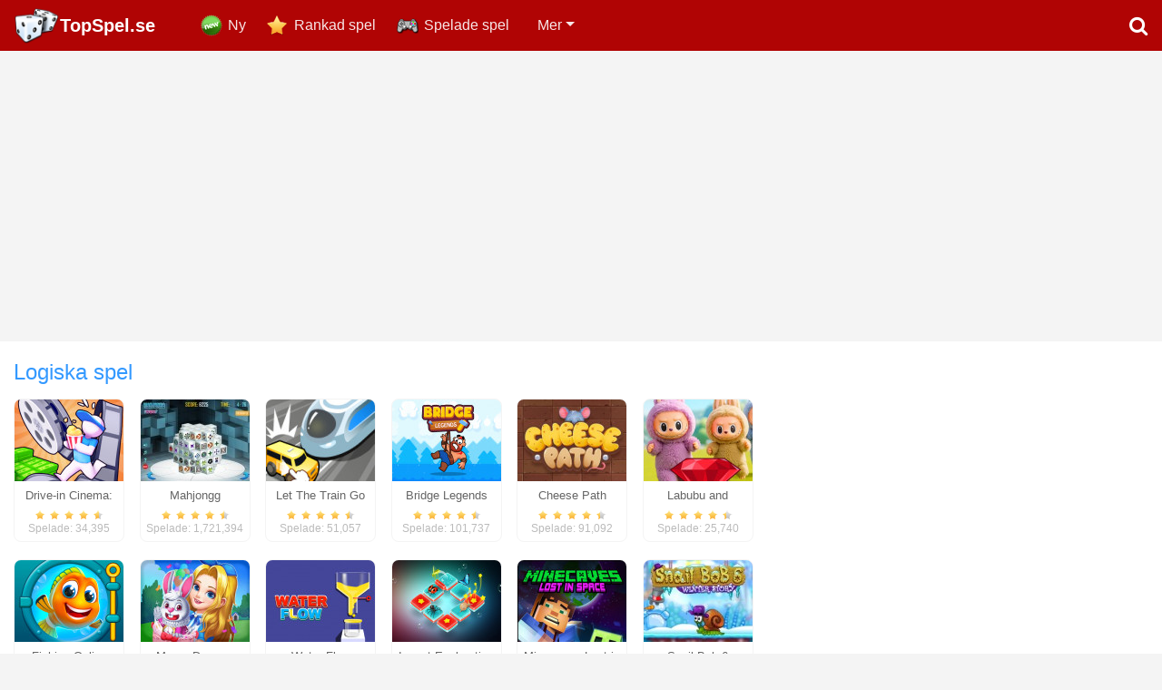

--- FILE ---
content_type: text/html; charset=UTF-8
request_url: https://www.topspel.se/logiska-spel&page=1
body_size: 12570
content:
<!DOCTYPE html>
<html xmlns="https://www.w3.org/1999/xhtml" lang="SE">
<head>
<meta http-equiv="Content-Type" content="text/html; charset=utf-8" />
<title>Logiska spel - Spel, gratis online spel - TopSpel.se - 1</title>
<meta name="description" content="Logiska spel. Spela online Logiska spel gratis. Där hittar du bästa Logiska spel publiceras på webben. Gratis Logiska spel kommer till dig genom TopSpel.se - 1" />

<meta name="keywords" content="Logiska spel,spel,spel.se,gratis,onlinespel,online,se" />

<link rel="canonical" href="https://www.topspel.se/logiska-spel" />	
	
<link rel="icon" type="image/png" href="https://www.topspel.se/images/favicon-16.png" sizes="16x16">
<link rel="icon" type="image/png" href="https://www.topspel.se/images/favicon-32.png" sizes="32x32">
<link rel="icon" type="image/png" href="https://www.topspel.se/images/favicon-96.png" sizes="96x96">
<link rel="icon" type="image/png" href="https://www.topspel.se/images/favicon-256.png" sizes="256x256">

<meta property="og:image" content="https://www.topspel.se/images/gaming.jpg" />
<!-- Mobile Metas -->
<meta name="viewport" content="width=device-width, initial-scale=1.0">
<meta name="theme-color" content="#b00404">
	
<link rel="stylesheet" href="https://www.topspel.se/css/font-awesome/css/font-awesome.min.css">
<link href="https://www.topspel.se/css/bootstrap.min.css" rel="stylesheet" />
<link rel="stylesheet" type="text/css" href="https://www.topspel.se/rating/css/rating.css" />

<link href="https://www.topspel.se/css/custom.css?rnd=1" rel="stylesheet" />

<script data-ad-client="ca-pub-1257414312980917" async src="https://pagead2.googlesyndication.com/pagead/js/adsbygoogle.js"></script>
<script async src="https://pagead2.googlesyndication.com/pagead/js/adsbygoogle.js?client=ca-pub-5735738198102754"
     crossorigin="anonymous"></script>
	
<script type="text/javascript" src="https://platform-api.sharethis.com/js/sharethis.js#property=67c155dcbc1693001208583d&product=inline-share-buttons&source=platform" async="async"></script>

</head>

<body>


<nav class="navbar navbar-expand-sm navbar-dark bg-dark">

      <a class="navbar-brand logo" href="https://www.topspel.se/" title="Gratis spel">TopSpel.se</a>
      <div class="hidden">Spela de bästa spelen gratis!</div>
      
      <button class="navbar-toggler" type="button" data-toggle="collapse" data-target="#navbarsExample03" aria-controls="navbarsExample03" aria-expanded="false" aria-label="Toggle navigation">
        <span class="navbar-toggler-icon"></span>
      </button>

      <div class="collapse navbar-collapse" id="navbarsExample03">
        <ul class="navbar-nav mr-auto">
          <li class="nav-item new">
            <a class="nav-link" href="https://www.topspel.se/">Ny</a>
          </li>
          <li class="nav-item rated">
            <a class="nav-link" href="https://www.topspel.se/mest-rankad-spel">Rankad spel</a>
          </li>
          <li class="nav-item popular">
            <a class="nav-link" href="https://www.topspel.se/spelade-spel">Spelade spel</a>
          </li>
          
<li class="nav-item more"><a href="https://www.topspel.se/roliga-spel" class="nav-link">Roliga spel</a></li><li class="nav-item more"><a href="https://www.topspel.se/kappk-rnings-spel" class="nav-link">Kappkörnings spel</a></li><li class="nav-item more"><a href="https://www.topspel.se/aventyrsspel" class="nav-link">Äventyrsspel</a></li><li class="nav-item more"><a href="https://www.topspel.se/skytte-spel" class="nav-link">Skytte spel</a></li><li class="nav-item more"><a href="https://www.topspel.se/kamp-spel" class="nav-link">Kamp spel</a></li><li class="nav-item more"><a href="https://www.topspel.se/sports-spel" class="nav-link">Sports spel</a></li><li class="nav-item more"><a href="https://www.topspel.se/kortspel" class="nav-link">Kortspel</a></li><li class="nav-item more"><a href="https://www.topspel.se/stravan-spel" class="nav-link">Strävan spel</a></li><li class="nav-item more"><a href="https://www.topspel.se/strategiska-spel" class="nav-link">Strategiska spel</a></li><li class="nav-item more"><a href="https://www.topspel.se/logiska-spel" class="nav-link active">Logiska spel</a></li><li class="nav-item more"><a href="https://www.topspel.se/3d-spel" class="nav-link">3D spel</a></li><li class="nav-item more"><a href="https://www.topspel.se/spel-for-flickor" class="nav-link">Spel för flickor</a></li><li class="nav-item more"><a href="https://www.topspel.se/spel-for-barn" class="nav-link">Spel för barn</a></li><li class="nav-item more"><a href="https://www.topspel.se/multiplayer-spel" class="nav-link">Multiplayer spel</a></li>          
          <li class="nav-item dropdown">
            <a href="javascript:;" class="nav-link dropdown-toggle" id="dropdown" data-toggle="dropdown" aria-haspopup="true" aria-expanded="false" rel="nofollow">Mer</a>
            <h2 class="hidden">Gratis spel</h2>
            <div class="dropdown-menu" aria-labelledby="dropdown">
<a href="https://www.topspel.se/roliga-spel" class="dropdown-item">Roliga spel</a><a href="https://www.topspel.se/kappk-rnings-spel" class="dropdown-item">Kappkörnings spel</a><a href="https://www.topspel.se/aventyrsspel" class="dropdown-item">Äventyrsspel</a><a href="https://www.topspel.se/skytte-spel" class="dropdown-item">Skytte spel</a><a href="https://www.topspel.se/kamp-spel" class="dropdown-item">Kamp spel</a><a href="https://www.topspel.se/sports-spel" class="dropdown-item">Sports spel</a><a href="https://www.topspel.se/kortspel" class="dropdown-item">Kortspel</a><a href="https://www.topspel.se/stravan-spel" class="dropdown-item">Strävan spel</a><a href="https://www.topspel.se/strategiska-spel" class="dropdown-item">Strategiska spel</a><a href="https://www.topspel.se/logiska-spel" class="dropdown-item active">Logiska spel</a><a href="https://www.topspel.se/3d-spel" class="dropdown-item">3D spel</a><a href="https://www.topspel.se/spel-for-flickor" class="dropdown-item">Spel för flickor</a><a href="https://www.topspel.se/spel-for-barn" class="dropdown-item">Spel för barn</a><a href="https://www.topspel.se/multiplayer-spel" class="dropdown-item">Multiplayer spel</a>            </div>
          </li>
        </ul>
        <div class="pull-right">
        	<a href="#search" class="search-icon"><i class="fa fa-search"></i></a>
        </div>
      </div>
</nav>


<div class="row" align="center">
    <div class="col-12 spaced">
		<script async src="//pagead2.googlesyndication.com/pagead/js/adsbygoogle.js"></script>
        <!-- Adaptīvais banneris lapas augšā -->
        <ins class="adsbygoogle"
             style="display:block"
             data-ad-client="ca-pub-1257414312980917"
             data-ad-slot="6942017101"
             data-ad-format="auto"></ins>
        <script>
        (adsbygoogle = window.adsbygoogle || []).push({});
        </script>
    </div>
</div>


	<div class="row whitebg">
    	<div class="col-12 spaced">
    
            <h1>Logiska spel</h1>

            
            <div class="list-of-games main">
            <link itemprop="url" href="https://www.topspel.se/logiska-spel&page=1" />

            <div class="banner-list">
            
				<script async src="//pagead2.googlesyndication.com/pagead/js/adsbygoogle.js"></script>
                <!-- 336x280 white -->
                <ins class="adsbygoogle"
                     style="display:inline-block;width:336px;height:280px"
                     data-ad-client="ca-pub-1257414312980917"
                     data-ad-slot="4946383672"></ins>
                <script>
                (adsbygoogle = window.adsbygoogle || []).push({});
                </script>
                
            </div>

<div class="game-item">
                    <a href="https://www.topspel.se/spel/drive-in-cinema-idle-game" title="Drive-in Cinema: Idle Game">
                        <img src="https://www.topspel.se/gfiles/game_drive_in_cinema_idle_game.jpg" alt="Spel Drive-in Cinema: Idle Game" width="120" height="90" />
                    </a>
                    <div class="game-title">
                    <a href="https://www.topspel.se/spel/drive-in-cinema-idle-game"><span>Drive-in Cinema: Idle Game</span></a>
                    </div>
                    <div class="stars"><ul>
                            <li class="full" style="width:73px"></li>
                    </ul></div>
                    <div class="played">
                        Spelade: 34,395
                    </div>
                </div> <div class="game-item">
                    <a href="https://www.topspel.se/spel/mahjongg-dimensions" title="Mahjongg Dimensions">
                        <img src="https://www.topspel.se/gfiles/game_mahjongg_dimensions.jpg" alt="Spel Mahjongg Dimensions" width="120" height="90" />
                    </a>
                    <div class="game-title">
                    <a href="https://www.topspel.se/spel/mahjongg-dimensions"><span>Mahjongg Dimensions</span></a>
                    </div>
                    <div class="stars"><ul>
                            <li class="full" style="width:72px"></li>
                    </ul></div>
                    <div class="played">
                        Spelade: 1,721,394
                    </div>
                </div> <div class="game-item">
                    <a href="https://www.topspel.se/spel/let-the-train-go" title="Let The Train Go">
                        <img src="https://www.topspel.se/gfiles/game_let_the_train_go.jpg" alt="Spel Let The Train Go" width="120" height="90" />
                    </a>
                    <div class="game-title">
                    <a href="https://www.topspel.se/spel/let-the-train-go"><span>Let The Train Go</span></a>
                    </div>
                    <div class="stars"><ul>
                            <li class="full" style="width:72px"></li>
                    </ul></div>
                    <div class="played">
                        Spelade: 51,057
                    </div>
                </div> <div class="game-item">
                    <a href="https://www.topspel.se/spel/bridge-legends-online" title="Bridge Legends Online">
                        <img src="https://www.topspel.se/gfiles/game_bridge_legends_online.jpg" alt="Spel Bridge Legends Online" width="120" height="90" />
                    </a>
                    <div class="game-title">
                    <a href="https://www.topspel.se/spel/bridge-legends-online"><span>Bridge Legends Online</span></a>
                    </div>
                    <div class="stars"><ul>
                            <li class="full" style="width:72px"></li>
                    </ul></div>
                    <div class="played">
                        Spelade: 101,737
                    </div>
                </div> <div class="game-item">
                    <a href="https://www.topspel.se/spel/cheese-path" title="Cheese Path">
                        <img src="https://www.topspel.se/gfiles/game_cheese_path.jpg" alt="Spel Cheese Path" width="120" height="90" />
                    </a>
                    <div class="game-title">
                    <a href="https://www.topspel.se/spel/cheese-path"><span>Cheese Path</span></a>
                    </div>
                    <div class="stars"><ul>
                            <li class="full" style="width:71px"></li>
                    </ul></div>
                    <div class="played">
                        Spelade: 91,092
                    </div>
                </div> <div class="game-item">
                    <a href="https://www.topspel.se/spel/labubu-and-treasures-fun-adventure" title="Labubu and Treasures: Fun Adventure">
                        <img src="https://www.topspel.se/gfiles/game_labubu_and_treasures_fun_adventure.jpg" alt="Spel Labubu and Treasures: Fun Adventure" width="120" height="90" />
                    </a>
                    <div class="game-title">
                    <a href="https://www.topspel.se/spel/labubu-and-treasures-fun-adventure"><span>Labubu and Treasures: Fun Adventure</span></a>
                    </div>
                    <div class="stars"><ul>
                            <li class="full" style="width:71px"></li>
                    </ul></div>
                    <div class="played">
                        Spelade: 25,740
                    </div>
                </div> <div class="game-item">
                    <a href="https://www.topspel.se/spel/fishing-online" title="Fishing Online">
                        <img src="https://www.topspel.se/gfiles/game_fishing_online.jpg" alt="Spel Fishing Online" width="120" height="90" />
                    </a>
                    <div class="game-title">
                    <a href="https://www.topspel.se/spel/fishing-online"><span>Fishing Online</span></a>
                    </div>
                    <div class="stars"><ul>
                            <li class="full" style="width:70px"></li>
                    </ul></div>
                    <div class="played">
                        Spelade: 141,225
                    </div>
                </div> <div class="game-item">
                    <a href="https://www.topspel.se/spel/merge-dreams" title="Merge Dreams">
                        <img src="https://www.topspel.se/gfiles/game_merge_dreams.jpg" alt="Spel Merge Dreams" width="120" height="90" />
                    </a>
                    <div class="game-title">
                    <a href="https://www.topspel.se/spel/merge-dreams"><span>Merge Dreams</span></a>
                    </div>
                    <div class="stars"><ul>
                            <li class="full" style="width:70px"></li>
                    </ul></div>
                    <div class="played">
                        Spelade: 91,937
                    </div>
                </div> <div class="game-item">
                    <a href="https://www.topspel.se/spel/water-flow" title="Water Flow">
                        <img src="https://www.topspel.se/gfiles/game_water_flow.jpg" alt="Spel Water Flow" width="120" height="90" />
                    </a>
                    <div class="game-title">
                    <a href="https://www.topspel.se/spel/water-flow"><span>Water Flow</span></a>
                    </div>
                    <div class="stars"><ul>
                            <li class="full" style="width:70px"></li>
                    </ul></div>
                    <div class="played">
                        Spelade: 118,930
                    </div>
                </div> <div class="game-item">
                    <a href="https://www.topspel.se/spel/insect-exploration" title="Insect Exploration">
                        <img src="https://www.topspel.se/gfiles/game_insect_exploration.jpg" alt="Spel Insect Exploration" width="120" height="90" />
                    </a>
                    <div class="game-title">
                    <a href="https://www.topspel.se/spel/insect-exploration"><span>Insect Exploration</span></a>
                    </div>
                    <div class="stars"><ul>
                            <li class="full" style="width:70px"></li>
                    </ul></div>
                    <div class="played">
                        Spelade: 53,648
                    </div>
                </div> <div class="game-item">
                    <a href="https://www.topspel.se/spel/minecaves-lost-in-space" title="Minecaves Lost in Space">
                        <img src="https://www.topspel.se/gfiles/game_minecaves_lost_in_space.jpg" alt="Spel Minecaves Lost in Space" width="120" height="90" />
                    </a>
                    <div class="game-title">
                    <a href="https://www.topspel.se/spel/minecaves-lost-in-space"><span>Minecaves Lost in Space</span></a>
                    </div>
                    <div class="stars"><ul>
                            <li class="full" style="width:70px"></li>
                    </ul></div>
                    <div class="played">
                        Spelade: 266,831
                    </div>
                </div> <div class="game-item">
                    <a href="https://www.topspel.se/spel/snail-bob-6" title="Snail Bob 6">
                        <img src="https://www.topspel.se/gfiles/game_snail_bob_6.jpg" alt="Spel Snail Bob 6" width="120" height="90" />
                    </a>
                    <div class="game-title">
                    <a href="https://www.topspel.se/spel/snail-bob-6"><span>Snail Bob 6</span></a>
                    </div>
                    <div class="stars"><ul>
                            <li class="full" style="width:70px"></li>
                    </ul></div>
                    <div class="played">
                        Spelade: 156,901
                    </div>
                </div> <div class="game-item">
                    <a href="https://www.topspel.se/spel/minecaves-2" title="Minecaves 2">
                        <img src="https://www.topspel.se/gfiles/game_minecaves_2.jpg" alt="Spel Minecaves 2" width="120" height="90" />
                    </a>
                    <div class="game-title">
                    <a href="https://www.topspel.se/spel/minecaves-2"><span>Minecaves 2</span></a>
                    </div>
                    <div class="stars"><ul>
                            <li class="full" style="width:70px"></li>
                    </ul></div>
                    <div class="played">
                        Spelade: 169,247
                    </div>
                </div> <div class="game-item">
                    <a href="https://www.topspel.se/spel/doodle-god" title="Doodle God">
                        <img src="https://www.topspel.se/gfiles/game_doodle_god.jpg" alt="Spel Doodle God" width="120" height="90" />
                    </a>
                    <div class="game-title">
                    <a href="https://www.topspel.se/spel/doodle-god"><span>Doodle God</span></a>
                    </div>
                    <div class="stars"><ul>
                            <li class="full" style="width:70px"></li>
                    </ul></div>
                    <div class="played">
                        Spelade: 74,726
                    </div>
                </div> <div class="game-item">
                    <a href="https://www.topspel.se/spel/jelly-madness" title="Jelly Madness">
                        <img src="https://www.topspel.se/gfiles/game_jelly_madness.jpg" alt="Spel Jelly Madness" width="120" height="90" />
                    </a>
                    <div class="game-title">
                    <a href="https://www.topspel.se/spel/jelly-madness"><span>Jelly Madness</span></a>
                    </div>
                    <div class="stars"><ul>
                            <li class="full" style="width:69px"></li>
                    </ul></div>
                    <div class="played">
                        Spelade: 176,221
                    </div>
                </div> <div class="game-item">
                    <a href="https://www.topspel.se/spel/chain-cube-2048-merge" title="Chain Cube: 2048 merge">
                        <img src="https://www.topspel.se/gfiles/game_chain_cube_2048_merge.jpg" alt="Spel Chain Cube: 2048 merge" width="120" height="90" />
                    </a>
                    <div class="game-title">
                    <a href="https://www.topspel.se/spel/chain-cube-2048-merge"><span>Chain Cube: 2048 merge</span></a>
                    </div>
                    <div class="stars"><ul>
                            <li class="full" style="width:69px"></li>
                    </ul></div>
                    <div class="played">
                        Spelade: 90,331
                    </div>
                </div> <div class="game-item">
                    <a href="https://www.topspel.se/spel/tasty-tale" title="Tasty Tale">
                        <img src="https://www.topspel.se/gfiles/game_tasty_tale.jpg" alt="Spel Tasty Tale" width="120" height="90" />
                    </a>
                    <div class="game-title">
                    <a href="https://www.topspel.se/spel/tasty-tale"><span>Tasty Tale</span></a>
                    </div>
                    <div class="stars"><ul>
                            <li class="full" style="width:69px"></li>
                    </ul></div>
                    <div class="played">
                        Spelade: 155,164
                    </div>
                </div> <div class="game-item">
                    <a href="https://www.topspel.se/spel/puzzle-ball" title="Puzzle Ball">
                        <img src="https://www.topspel.se/gfiles/game_puzzle_ball.jpg" alt="Spel Puzzle Ball" width="120" height="90" />
                    </a>
                    <div class="game-title">
                    <a href="https://www.topspel.se/spel/puzzle-ball"><span>Puzzle Ball</span></a>
                    </div>
                    <div class="stars"><ul>
                            <li class="full" style="width:69px"></li>
                    </ul></div>
                    <div class="played">
                        Spelade: 155,843
                    </div>
                </div> <div class="game-item">
                    <a href="https://www.topspel.se/spel/emoji-game" title="Emoji Game">
                        <img src="https://www.topspel.se/gfiles/game_emoji_game.jpg" alt="Spel Emoji Game" width="120" height="90" />
                    </a>
                    <div class="game-title">
                    <a href="https://www.topspel.se/spel/emoji-game"><span>Emoji Game</span></a>
                    </div>
                    <div class="stars"><ul>
                            <li class="full" style="width:69px"></li>
                    </ul></div>
                    <div class="played">
                        Spelade: 147,311
                    </div>
                </div> <div class="game-item">
                    <a href="https://www.topspel.se/spel/adam-and-eve-go" title="Adam and Eve GO">
                        <img src="https://www.topspel.se/gfiles/game_adam_and_eve_go.jpg" alt="Spel Adam and Eve GO" width="120" height="90" />
                    </a>
                    <div class="game-title">
                    <a href="https://www.topspel.se/spel/adam-and-eve-go"><span>Adam and Eve GO</span></a>
                    </div>
                    <div class="stars"><ul>
                            <li class="full" style="width:69px"></li>
                    </ul></div>
                    <div class="played">
                        Spelade: 160,643
                    </div>
                </div> <div class="game-item">
                    <a href="https://www.topspel.se/spel/space-rescue" title="Space Rescue">
                        <img src="https://www.topspel.se/gfiles/game_space_rescue.jpg" alt="Spel Space Rescue" width="120" height="90" />
                    </a>
                    <div class="game-title">
                    <a href="https://www.topspel.se/spel/space-rescue"><span>Space Rescue</span></a>
                    </div>
                    <div class="stars"><ul>
                            <li class="full" style="width:68px"></li>
                    </ul></div>
                    <div class="played">
                        Spelade: 137,490
                    </div>
                </div> <div class="game-item">
                    <a href="https://www.topspel.se/spel/om-nom-connect-classic" title="Om Nom Connect Classic">
                        <img src="https://www.topspel.se/gfiles/game_om_nom_connect_classic.jpg" alt="Spel Om Nom Connect Classic" width="120" height="90" />
                    </a>
                    <div class="game-title">
                    <a href="https://www.topspel.se/spel/om-nom-connect-classic"><span>Om Nom Connect Classic</span></a>
                    </div>
                    <div class="stars"><ul>
                            <li class="full" style="width:68px"></li>
                    </ul></div>
                    <div class="played">
                        Spelade: 76,609
                    </div>
                </div> <div class="game-item">
                    <a href="https://www.topspel.se/spel/mad-shapes-2" title="Mad Shapes 2">
                        <img src="https://www.topspel.se/gfiles/game_mad_shapes_2.jpg" alt="Spel Mad Shapes 2" width="120" height="90" />
                    </a>
                    <div class="game-title">
                    <a href="https://www.topspel.se/spel/mad-shapes-2"><span>Mad Shapes 2</span></a>
                    </div>
                    <div class="stars"><ul>
                            <li class="full" style="width:68px"></li>
                    </ul></div>
                    <div class="played">
                        Spelade: 219,444
                    </div>
                </div> 
            </div>
        	
<ul class="pagination"><li class="page-item active"><a class="page-link" href="https://www.topspel.se/logiska-spel&amp;page=1">1</a></li><li class="page-item"><a class="page-link" href="https://www.topspel.se/logiska-spel&amp;page=2">2</a></li><li class="page-item"><a class="page-link" href="https://www.topspel.se/logiska-spel&amp;page=3">3</a></li><li class="page-item"><a class="page-link" href="https://www.topspel.se/logiska-spel&amp;page=4">4</a></li><li class="page-item"><a class="page-link" href="https://www.topspel.se/logiska-spel&amp;page=5">5</a></li><li class="page-item"><a class="page-link" href="https://www.topspel.se/logiska-spel&amp;page=6">6</a></li><li class="page-item"><a class="page-link" href="https://www.topspel.se/logiska-spel&amp;page=7">7</a></li><li class="page-item pagination-next"><a href="https://www.topspel.se/logiska-spel&amp;page=2" class="page-link" title="Next"><i class="fa fa-chevron-right"></i></a></li></ul>            
    	</div>
	</div>
    <div class="row whitebg">
    	<div class="col-lg-4">
        	<div class="spaced"> 
        		<h2><a href="https://www.topspel.se/mest-rankad-spel"><img src="https://www.topspel.se/images/rated.png" alt="Mest rankad spel" width="22" height="22" /> Mest rankad spel</a></h2>
                <div class="list-of-games inline">
<div class="game-item">
                    <a href="https://www.topspel.se/spel/blox-fruits" title="Blox Fruits">
                        <img src="https://www.topspel.se/gfiles/game_blox_fruits.jpg" alt="Spel Blox Fruits" width="120" height="90" />
                    </a>
                    <div class="game-title">
                    <a href="https://www.topspel.se/spel/blox-fruits">Blox Fruits</a>
                    </div>
                    <div class="stars"><ul>
                            <li class="full" style="width:80px"></li>
                    </ul></div>
                    <div class="played">
                        Spelade: 7,100
                    </div>
                </div> <div class="game-item">
                    <a href="https://www.topspel.se/spel/sea-lords" title="Sea Lords">
                        <img src="https://www.topspel.se/gfiles/game_sea_lords.jpg" alt="Spel Sea Lords" width="120" height="90" />
                    </a>
                    <div class="game-title">
                    <a href="https://www.topspel.se/spel/sea-lords">Sea Lords</a>
                    </div>
                    <div class="stars"><ul>
                            <li class="full" style="width:80px"></li>
                    </ul></div>
                    <div class="played">
                        Spelade: 10,349
                    </div>
                </div> <div class="game-item">
                    <a href="https://www.topspel.se/spel/steal-brainrot-eggs" title="Steal Brainrot Eggs">
                        <img src="https://www.topspel.se/gfiles/game_steal_brainrot_eggs.jpg" alt="Spel Steal Brainrot Eggs" width="120" height="90" />
                    </a>
                    <div class="game-title">
                    <a href="https://www.topspel.se/spel/steal-brainrot-eggs">Steal Brainrot Eggs</a>
                    </div>
                    <div class="stars"><ul>
                            <li class="full" style="width:80px"></li>
                    </ul></div>
                    <div class="played">
                        Spelade: 660
                    </div>
                </div> <div class="game-item">
                    <a href="https://www.topspel.se/spel/might-and-magic-armies" title="Might And Magic Armies">
                        <img src="https://www.topspel.se/gfiles/game_might_and_magic_armies.jpg" alt="Spel Might And Magic Armies" width="120" height="90" />
                    </a>
                    <div class="game-title">
                    <a href="https://www.topspel.se/spel/might-and-magic-armies">Might And Magic Armies</a>
                    </div>
                    <div class="stars"><ul>
                            <li class="full" style="width:74px"></li>
                    </ul></div>
                    <div class="played">
                        Spelade: 109,288
                    </div>
                </div> <div class="game-item">
                    <a href="https://www.topspel.se/spel/art-puzzle-master" title="Art Puzzle Master">
                        <img src="https://www.topspel.se/gfiles/game_art_puzzle_master.jpg" alt="Spel Art Puzzle Master" width="120" height="90" />
                    </a>
                    <div class="game-title">
                    <a href="https://www.topspel.se/spel/art-puzzle-master">Art Puzzle Master</a>
                    </div>
                    <div class="stars"><ul>
                            <li class="full" style="width:74px"></li>
                    </ul></div>
                    <div class="played">
                        Spelade: 60,441
                    </div>
                </div> <div class="game-item">
                    <a href="https://www.topspel.se/spel/moto-stunt-biker" title="Moto Stunt Biker">
                        <img src="https://www.topspel.se/gfiles/game_moto_stunt_biker.jpg" alt="Spel Moto Stunt Biker" width="120" height="90" />
                    </a>
                    <div class="game-title">
                    <a href="https://www.topspel.se/spel/moto-stunt-biker">Moto Stunt Biker</a>
                    </div>
                    <div class="stars"><ul>
                            <li class="full" style="width:73px"></li>
                    </ul></div>
                    <div class="played">
                        Spelade: 59,889
                    </div>
                </div> <div class="game-item">
                    <a href="https://www.topspel.se/spel/four-colors-world-tour" title="Four Colors World Tour">
                        <img src="https://www.topspel.se/gfiles/game_four_colors_world_tour.jpg" alt="Spel Four Colors World Tour" width="120" height="90" />
                    </a>
                    <div class="game-title">
                    <a href="https://www.topspel.se/spel/four-colors-world-tour">Four Colors World Tour</a>
                    </div>
                    <div class="stars"><ul>
                            <li class="full" style="width:73px"></li>
                    </ul></div>
                    <div class="played">
                        Spelade: 147,893
                    </div>
                </div> <div class="game-item">
                    <a href="https://www.topspel.se/spel/zombie-idle-defense-online" title="Zombie Idle Defense Online">
                        <img src="https://www.topspel.se/gfiles/game_zombie_idle_defense_online.jpg" alt="Spel Zombie Idle Defense Online" width="120" height="90" />
                    </a>
                    <div class="game-title">
                    <a href="https://www.topspel.se/spel/zombie-idle-defense-online">Zombie Idle Defense Online</a>
                    </div>
                    <div class="stars"><ul>
                            <li class="full" style="width:73px"></li>
                    </ul></div>
                    <div class="played">
                        Spelade: 135,874
                    </div>
                </div> <div class="game-item">
                    <a href="https://www.topspel.se/spel/drive-in-cinema-idle-game" title="Drive-in Cinema: Idle Game">
                        <img src="https://www.topspel.se/gfiles/game_drive_in_cinema_idle_game.jpg" alt="Spel Drive-in Cinema: Idle Game" width="120" height="90" />
                    </a>
                    <div class="game-title">
                    <a href="https://www.topspel.se/spel/drive-in-cinema-idle-game">Drive-in Cinema: Idle Game</a>
                    </div>
                    <div class="stars"><ul>
                            <li class="full" style="width:73px"></li>
                    </ul></div>
                    <div class="played">
                        Spelade: 34,395
                    </div>
                </div> <div class="game-item">
                    <a href="https://www.topspel.se/spel/the-mergest-kingdom" title="The Mergest Kingdom">
                        <img src="https://www.topspel.se/gfiles/game_the_mergest_kingdom.jpg" alt="Spel The Mergest Kingdom" width="120" height="90" />
                    </a>
                    <div class="game-title">
                    <a href="https://www.topspel.se/spel/the-mergest-kingdom">The Mergest Kingdom</a>
                    </div>
                    <div class="stars"><ul>
                            <li class="full" style="width:73px"></li>
                    </ul></div>
                    <div class="played">
                        Spelade: 379,641
                    </div>
                </div> <div class="game-item">
                    <a href="https://www.topspel.se/spel/moto-traffic-rider" title="Moto Traffic Rider">
                        <img src="https://www.topspel.se/gfiles/game_moto_traffic_rider.jpg" alt="Spel Moto Traffic Rider" width="120" height="90" />
                    </a>
                    <div class="game-title">
                    <a href="https://www.topspel.se/spel/moto-traffic-rider">Moto Traffic Rider</a>
                    </div>
                    <div class="stars"><ul>
                            <li class="full" style="width:73px"></li>
                    </ul></div>
                    <div class="played">
                        Spelade: 7,555
                    </div>
                </div> <div class="game-item">
                    <a href="https://www.topspel.se/spel/valentine-hidden-heart" title="Valentine Hidden Heart">
                        <img src="https://www.topspel.se/gfiles/game_valentine_hidden_heart.jpg" alt="Spel Valentine Hidden Heart" width="120" height="90" />
                    </a>
                    <div class="game-title">
                    <a href="https://www.topspel.se/spel/valentine-hidden-heart">Valentine Hidden Heart</a>
                    </div>
                    <div class="stars"><ul>
                            <li class="full" style="width:73px"></li>
                    </ul></div>
                    <div class="played">
                        Spelade: 64,373
                    </div>
                </div>                 
                </div>
        	</div>
        </div> 
    	<div class="col-lg-4" style="text-align:center">
			
            <div class="spaced">      

				<script async src="//pagead2.googlesyndication.com/pagead/js/adsbygoogle.js"></script>
                <!-- Plats debesskrāpis -->
                <ins class="adsbygoogle"
                     style="display:inline-block;width:300px;height:600px"
                     data-ad-client="ca-pub-1257414312980917"
                     data-ad-slot="5504812355"></ins>
                <script>
                (adsbygoogle = window.adsbygoogle || []).push({});
                </script>
            
            </div>
        </div>
        <div class="col-lg-4">
        	<div class="spaced"> 
        		<h2><a href="https://www.topspel.se/spelade-spel"><img src="https://www.topspel.se/images/popular.png" alt="Spelade spel" width="24" height="17" /> Spelade spel</a></h2>
                <div class="list-of-games inline">
<div class="game-item">
                    <a href="https://www.topspel.se/spel/treasures-of-the-mystic-sea" title="Treasures of the Mystic Sea">
                        <img src="https://www.topspel.se/gfiles/game_treasures_of_the_mystic_sea.jpg" alt="Spel Treasures of the Mystic Sea" width="120" height="90" />
                    </a>
                    <div class="game-title">
                    <a href="https://www.topspel.se/spel/treasures-of-the-mystic-sea">Treasures of the Mystic Sea</a>
                    </div>
                    <div class="stars"><ul>
                            <li class="full" style="width:64px"></li>
                    </ul></div>
                    <div class="played">
                        Spelade: 1,903,224
                    </div>
                </div> <div class="game-item">
                    <a href="https://www.topspel.se/spel/bubble-shooter" title="Bubble Shooter">
                        <img src="https://www.topspel.se/gfiles/game_bubble_shooter.jpg" alt="Spel Bubble Shooter" width="120" height="90" />
                    </a>
                    <div class="game-title">
                    <a href="https://www.topspel.se/spel/bubble-shooter">Bubble Shooter</a>
                    </div>
                    <div class="stars"><ul>
                            <li class="full" style="width:62px"></li>
                    </ul></div>
                    <div class="played">
                        Spelade: 1,800,590
                    </div>
                </div> <div class="game-item">
                    <a href="https://www.topspel.se/spel/mahjongg-dimensions" title="Mahjongg Dimensions">
                        <img src="https://www.topspel.se/gfiles/game_mahjongg_dimensions.jpg" alt="Spel Mahjongg Dimensions" width="120" height="90" />
                    </a>
                    <div class="game-title">
                    <a href="https://www.topspel.se/spel/mahjongg-dimensions">Mahjongg Dimensions</a>
                    </div>
                    <div class="stars"><ul>
                            <li class="full" style="width:72px"></li>
                    </ul></div>
                    <div class="played">
                        Spelade: 1,721,394
                    </div>
                </div> <div class="game-item">
                    <a href="https://www.topspel.se/spel/uno" title="Uno">
                        <img src="https://www.topspel.se/gfiles/game_uno.jpg" alt="Spel Uno" width="120" height="90" />
                    </a>
                    <div class="game-title">
                    <a href="https://www.topspel.se/spel/uno">Uno</a>
                    </div>
                    <div class="stars"><ul>
                            <li class="full" style="width:67px"></li>
                    </ul></div>
                    <div class="played">
                        Spelade: 1,371,411
                    </div>
                </div> <div class="game-item">
                    <a href="https://www.topspel.se/spel/tri-towers-solitaire" title="Tri Towers Solitaire">
                        <img src="https://www.topspel.se/gfiles/game_tri_towers_solitaire.jpg" alt="Spel Tri Towers Solitaire" width="120" height="90" />
                    </a>
                    <div class="game-title">
                    <a href="https://www.topspel.se/spel/tri-towers-solitaire">Tri Towers Solitaire</a>
                    </div>
                    <div class="stars"><ul>
                            <li class="full" style="width:64px"></li>
                    </ul></div>
                    <div class="played">
                        Spelade: 1,172,335
                    </div>
                </div> <div class="game-item">
                    <a href="https://www.topspel.se/spel/mahjong-cards" title="Mahjong Cards">
                        <img src="https://www.topspel.se/gfiles/game_mahjong_cards.jpg" alt="Spel Mahjong Cards" width="120" height="90" />
                    </a>
                    <div class="game-title">
                    <a href="https://www.topspel.se/spel/mahjong-cards">Mahjong Cards</a>
                    </div>
                    <div class="stars"><ul>
                            <li class="full" style="width:61px"></li>
                    </ul></div>
                    <div class="played">
                        Spelade: 532,794
                    </div>
                </div> <div class="game-item">
                    <a href="https://www.topspel.se/spel/goodgame-big-farm" title="GoodGame Big Farm">
                        <img src="https://www.topspel.se/gfiles/game_goodgame_big_farm.jpg" alt="Spel GoodGame Big Farm" width="120" height="90" />
                    </a>
                    <div class="game-title">
                    <a href="https://www.topspel.se/spel/goodgame-big-farm">GoodGame Big Farm</a>
                    </div>
                    <div class="stars"><ul>
                            <li class="full" style="width:67px"></li>
                    </ul></div>
                    <div class="played">
                        Spelade: 519,164
                    </div>
                </div> <div class="game-item">
                    <a href="https://www.topspel.se/spel/bob-the-robber-2" title="Bob The Robber 2">
                        <img src="https://www.topspel.se/gfiles/game_bob_the_robber_2.jpg" alt="Spel Bob The Robber 2" width="120" height="90" />
                    </a>
                    <div class="game-title">
                    <a href="https://www.topspel.se/spel/bob-the-robber-2">Bob The Robber 2</a>
                    </div>
                    <div class="stars"><ul>
                            <li class="full" style="width:70px"></li>
                    </ul></div>
                    <div class="played">
                        Spelade: 453,025
                    </div>
                </div> <div class="game-item">
                    <a href="https://www.topspel.se/spel/governor-of-poker-2" title="Governor Of Poker 2">
                        <img src="https://www.topspel.se/gfiles/game_governor_of_poker_2.jpg" alt="Spel Governor Of Poker 2" width="120" height="90" />
                    </a>
                    <div class="game-title">
                    <a href="https://www.topspel.se/spel/governor-of-poker-2">Governor Of Poker 2</a>
                    </div>
                    <div class="stars"><ul>
                            <li class="full" style="width:67px"></li>
                    </ul></div>
                    <div class="played">
                        Spelade: 449,988
                    </div>
                </div> <div class="game-item">
                    <a href="https://www.topspel.se/spel/goodgame-empire" title="GoodGame Empire">
                        <img src="https://www.topspel.se/gfiles/game_goodgame_empire.jpg" alt="Spel GoodGame Empire" width="120" height="90" />
                    </a>
                    <div class="game-title">
                    <a href="https://www.topspel.se/spel/goodgame-empire">GoodGame Empire</a>
                    </div>
                    <div class="stars"><ul>
                            <li class="full" style="width:67px"></li>
                    </ul></div>
                    <div class="played">
                        Spelade: 433,446
                    </div>
                </div> <div class="game-item">
                    <a href="https://www.topspel.se/spel/moto-x3m" title="Moto X3M">
                        <img src="https://www.topspel.se/gfiles/game_moto_x3m.jpg" alt="Spel Moto X3M" width="120" height="90" />
                    </a>
                    <div class="game-title">
                    <a href="https://www.topspel.se/spel/moto-x3m">Moto X3M</a>
                    </div>
                    <div class="stars"><ul>
                            <li class="full" style="width:67px"></li>
                    </ul></div>
                    <div class="played">
                        Spelade: 384,201
                    </div>
                </div> <div class="game-item">
                    <a href="https://www.topspel.se/spel/the-mergest-kingdom" title="The Mergest Kingdom">
                        <img src="https://www.topspel.se/gfiles/game_the_mergest_kingdom.jpg" alt="Spel The Mergest Kingdom" width="120" height="90" />
                    </a>
                    <div class="game-title">
                    <a href="https://www.topspel.se/spel/the-mergest-kingdom">The Mergest Kingdom</a>
                    </div>
                    <div class="stars"><ul>
                            <li class="full" style="width:73px"></li>
                    </ul></div>
                    <div class="played">
                        Spelade: 379,641
                    </div>
                </div>                 
                </div>
        	</div>
        </div>
    </div>
<div class="row whitebg"><div class="col-lg-4"><div class="spaced"><h2><a href="https://www.topspel.se/spel-for-barn">Spel för barn</a></h2><div class="list-of-games inline"><div class="game-item">
							<a href="https://www.topspel.se/spel/four-colors-world-tour" title="Four Colors World Tour">
								<img src="https://www.topspel.se/gfiles/game_four_colors_world_tour.jpg" alt="Spel Four Colors World Tour" width="120" height="90" />
							</a>
							<div class="game-title">
							<a href="https://www.topspel.se/spel/four-colors-world-tour">Four Colors World Tour</a>
							</div>
							<div class="stars"><ul>
									<li class="full" style="width:73px"></li>
							</ul></div>
							<div class="played">
								Spelade: 147,893
							</div>
						</div> <div class="game-item">
							<a href="https://www.topspel.se/spel/growing-fish" title="Growing Fish">
								<img src="https://www.topspel.se/gfiles/game_growing_fish.jpg" alt="Spel Growing Fish" width="120" height="90" />
							</a>
							<div class="game-title">
							<a href="https://www.topspel.se/spel/growing-fish">Growing Fish</a>
							</div>
							<div class="stars"><ul>
									<li class="full" style="width:70px"></li>
							</ul></div>
							<div class="played">
								Spelade: 186,021
							</div>
						</div> <div class="game-item">
							<a href="https://www.topspel.se/spel/dolphin-show-8" title="Dolphin Show 8">
								<img src="https://www.topspel.se/gfiles/game_dolphin_show_8.jpg" alt="Spel Dolphin Show 8" width="120" height="90" />
							</a>
							<div class="game-title">
							<a href="https://www.topspel.se/spel/dolphin-show-8">Dolphin Show 8</a>
							</div>
							<div class="stars"><ul>
									<li class="full" style="width:70px"></li>
							</ul></div>
							<div class="played">
								Spelade: 207,922
							</div>
						</div> <div class="game-item">
							<a href="https://www.topspel.se/spel/minecaves-lost-in-space" title="Minecaves Lost in Space">
								<img src="https://www.topspel.se/gfiles/game_minecaves_lost_in_space.jpg" alt="Spel Minecaves Lost in Space" width="120" height="90" />
							</a>
							<div class="game-title">
							<a href="https://www.topspel.se/spel/minecaves-lost-in-space">Minecaves Lost in Space</a>
							</div>
							<div class="stars"><ul>
									<li class="full" style="width:70px"></li>
							</ul></div>
							<div class="played">
								Spelade: 266,831
							</div>
						</div> <div class="game-item">
							<a href="https://www.topspel.se/spel/toon-cup-asia-pacific-2018" title="Toon Cup Asia Pacific 2018">
								<img src="https://www.topspel.se/gfiles/game_toon_cup_asia_pacific_2018.jpg" alt="Spel Toon Cup Asia Pacific 2018" width="120" height="90" />
							</a>
							<div class="game-title">
							<a href="https://www.topspel.se/spel/toon-cup-asia-pacific-2018">Toon Cup Asia Pacific 2018</a>
							</div>
							<div class="stars"><ul>
									<li class="full" style="width:69px"></li>
							</ul></div>
							<div class="played">
								Spelade: 213,034
							</div>
						</div> <div class="game-item">
							<a href="https://www.topspel.se/spel/bomb-it-5" title="Bomb it 5">
								<img src="https://www.topspel.se/gfiles/game_bomb_it_5.jpg" alt="Spel Bomb it 5" width="120" height="90" />
							</a>
							<div class="game-title">
							<a href="https://www.topspel.se/spel/bomb-it-5">Bomb it 5</a>
							</div>
							<div class="stars"><ul>
									<li class="full" style="width:69px"></li>
							</ul></div>
							<div class="played">
								Spelade: 197,703
							</div>
						</div> <div class="game-item">
							<a href="https://www.topspel.se/spel/rabbids-wild-race" title="Rabbids Wild Race">
								<img src="https://www.topspel.se/gfiles/game_rabbids_wild_race.jpg" alt="Spel Rabbids Wild Race" width="120" height="90" />
							</a>
							<div class="game-title">
							<a href="https://www.topspel.se/spel/rabbids-wild-race">Rabbids Wild Race</a>
							</div>
							<div class="stars"><ul>
									<li class="full" style="width:69px"></li>
							</ul></div>
							<div class="played">
								Spelade: 57,631
							</div>
						</div> <div class="game-item">
							<a href="https://www.topspel.se/spel/love-tester-deluxe" title="Love Tester Deluxe">
								<img src="https://www.topspel.se/gfiles/game_love_tester_deluxe.jpg" alt="Spel Love Tester Deluxe" width="120" height="90" />
							</a>
							<div class="game-title">
							<a href="https://www.topspel.se/spel/love-tester-deluxe">Love Tester Deluxe</a>
							</div>
							<div class="stars"><ul>
									<li class="full" style="width:69px"></li>
							</ul></div>
							<div class="played">
								Spelade: 158,374
							</div>
						</div> <div class="game-item">
							<a href="https://www.topspel.se/spel/emoji-game" title="Emoji Game">
								<img src="https://www.topspel.se/gfiles/game_emoji_game.jpg" alt="Spel Emoji Game" width="120" height="90" />
							</a>
							<div class="game-title">
							<a href="https://www.topspel.se/spel/emoji-game">Emoji Game</a>
							</div>
							<div class="stars"><ul>
									<li class="full" style="width:69px"></li>
							</ul></div>
							<div class="played">
								Spelade: 147,311
							</div>
						</div> <div class="game-item">
							<a href="https://www.topspel.se/spel/my-dolphin-show-7" title="My Dolphin Show 7">
								<img src="https://www.topspel.se/gfiles/game_my_dolphin_show_7.jpg" alt="Spel My Dolphin Show 7" width="120" height="90" />
							</a>
							<div class="game-title">
							<a href="https://www.topspel.se/spel/my-dolphin-show-7">My Dolphin Show 7</a>
							</div>
							<div class="stars"><ul>
									<li class="full" style="width:69px"></li>
							</ul></div>
							<div class="played">
								Spelade: 298,795
							</div>
						</div> <div class="game-item">
							<a href="https://www.topspel.se/spel/dr-panda-airport" title="Dr Panda Airport">
								<img src="https://www.topspel.se/gfiles/game_dr_panda_airport.jpg" alt="Spel Dr Panda Airport" width="120" height="90" />
							</a>
							<div class="game-title">
							<a href="https://www.topspel.se/spel/dr-panda-airport">Dr Panda Airport</a>
							</div>
							<div class="stars"><ul>
									<li class="full" style="width:69px"></li>
							</ul></div>
							<div class="played">
								Spelade: 150,762
							</div>
						</div> <div class="game-item">
							<a href="https://www.topspel.se/spel/axe-master" title="Axe Master">
								<img src="https://www.topspel.se/gfiles/game_axe_master.jpg" alt="Spel Axe Master" width="120" height="90" />
							</a>
							<div class="game-title">
							<a href="https://www.topspel.se/spel/axe-master">Axe Master</a>
							</div>
							<div class="stars"><ul>
									<li class="full" style="width:69px"></li>
							</ul></div>
							<div class="played">
								Spelade: 151,312
							</div>
						</div> </div></div></div><div class="col-lg-4"><div class="spaced"><h2><a href="https://www.topspel.se/kortspel">Kortspel</a></h2><div class="list-of-games inline"><div class="game-item">
							<a href="https://www.topspel.se/spel/four-colors-world-tour" title="Four Colors World Tour">
								<img src="https://www.topspel.se/gfiles/game_four_colors_world_tour.jpg" alt="Spel Four Colors World Tour" width="120" height="90" />
							</a>
							<div class="game-title">
							<a href="https://www.topspel.se/spel/four-colors-world-tour">Four Colors World Tour</a>
							</div>
							<div class="stars"><ul>
									<li class="full" style="width:73px"></li>
							</ul></div>
							<div class="played">
								Spelade: 147,893
							</div>
						</div> <div class="game-item">
							<a href="https://www.topspel.se/spel/mahjongg-dimensions" title="Mahjongg Dimensions">
								<img src="https://www.topspel.se/gfiles/game_mahjongg_dimensions.jpg" alt="Spel Mahjongg Dimensions" width="120" height="90" />
							</a>
							<div class="game-title">
							<a href="https://www.topspel.se/spel/mahjongg-dimensions">Mahjongg Dimensions</a>
							</div>
							<div class="stars"><ul>
									<li class="full" style="width:72px"></li>
							</ul></div>
							<div class="played">
								Spelade: 1,721,394
							</div>
						</div> <div class="game-item">
							<a href="https://www.topspel.se/spel/poker-with-friends" title="Poker with Friends">
								<img src="https://www.topspel.se/gfiles/game_poker_with_friends.jpg" alt="Spel Poker with Friends" width="120" height="90" />
							</a>
							<div class="game-title">
							<a href="https://www.topspel.se/spel/poker-with-friends">Poker with Friends</a>
							</div>
							<div class="stars"><ul>
									<li class="full" style="width:71px"></li>
							</ul></div>
							<div class="played">
								Spelade: 219,695
							</div>
						</div> <div class="game-item">
							<a href="https://www.topspel.se/spel/social-blackjack" title="Social Blackjack">
								<img src="https://www.topspel.se/gfiles/game_social_blackjack.jpg" alt="Spel Social Blackjack" width="120" height="90" />
							</a>
							<div class="game-title">
							<a href="https://www.topspel.se/spel/social-blackjack">Social Blackjack</a>
							</div>
							<div class="stars"><ul>
									<li class="full" style="width:70px"></li>
							</ul></div>
							<div class="played">
								Spelade: 158,486
							</div>
						</div> <div class="game-item">
							<a href="https://www.topspel.se/spel/ono-card-game" title="ONO Card Game">
								<img src="https://www.topspel.se/gfiles/game_ono_card_game.jpg" alt="Spel ONO Card Game" width="120" height="90" />
							</a>
							<div class="game-title">
							<a href="https://www.topspel.se/spel/ono-card-game">ONO Card Game</a>
							</div>
							<div class="stars"><ul>
									<li class="full" style="width:70px"></li>
							</ul></div>
							<div class="played">
								Spelade: 352,748
							</div>
						</div> <div class="game-item">
							<a href="https://www.topspel.se/spel/hot-air-solitaire" title="Hot Air Solitaire">
								<img src="https://www.topspel.se/gfiles/game_hot_air_solitaire.jpg" alt="Spel Hot Air Solitaire" width="120" height="90" />
							</a>
							<div class="game-title">
							<a href="https://www.topspel.se/spel/hot-air-solitaire">Hot Air Solitaire</a>
							</div>
							<div class="stars"><ul>
									<li class="full" style="width:70px"></li>
							</ul></div>
							<div class="played">
								Spelade: 224,275
							</div>
						</div> <div class="game-item">
							<a href="https://www.topspel.se/spel/kings-and-queens-solitaire-tripeaks" title="Kings and Queens Solitaire Tripeaks">
								<img src="https://www.topspel.se/gfiles/game_kings_and_queens_solitaire_tripeaks.jpg" alt="Spel Kings and Queens Solitaire Tripeaks" width="120" height="90" />
							</a>
							<div class="game-title">
							<a href="https://www.topspel.se/spel/kings-and-queens-solitaire-tripeaks">Kings and Queens Solitaire Tripeaks</a>
							</div>
							<div class="stars"><ul>
									<li class="full" style="width:69px"></li>
							</ul></div>
							<div class="played">
								Spelade: 327,028
							</div>
						</div> <div class="game-item">
							<a href="https://www.topspel.se/spel/royal-vegas-solitaire" title="Royal Vegas Solitaire">
								<img src="https://www.topspel.se/gfiles/game_royal_vegas_solitaire.jpg" alt="Spel Royal Vegas Solitaire" width="120" height="90" />
							</a>
							<div class="game-title">
							<a href="https://www.topspel.se/spel/royal-vegas-solitaire">Royal Vegas Solitaire</a>
							</div>
							<div class="stars"><ul>
									<li class="full" style="width:68px"></li>
							</ul></div>
							<div class="played">
								Spelade: 195,087
							</div>
						</div> <div class="game-item">
							<a href="https://www.topspel.se/spel/solitaire-farm-seasons" title="Solitaire Farm: Seasons">
								<img src="https://www.topspel.se/gfiles/game_solitaire_farm_seasons.jpg" alt="Spel Solitaire Farm: Seasons" width="120" height="90" />
							</a>
							<div class="game-title">
							<a href="https://www.topspel.se/spel/solitaire-farm-seasons">Solitaire Farm: Seasons</a>
							</div>
							<div class="stars"><ul>
									<li class="full" style="width:68px"></li>
							</ul></div>
							<div class="played">
								Spelade: 223,331
							</div>
						</div> <div class="game-item">
							<a href="https://www.topspel.se/spel/governor-of-poker-2" title="Governor Of Poker 2">
								<img src="https://www.topspel.se/gfiles/game_governor_of_poker_2.jpg" alt="Spel Governor Of Poker 2" width="120" height="90" />
							</a>
							<div class="game-title">
							<a href="https://www.topspel.se/spel/governor-of-poker-2">Governor Of Poker 2</a>
							</div>
							<div class="stars"><ul>
									<li class="full" style="width:67px"></li>
							</ul></div>
							<div class="played">
								Spelade: 449,988
							</div>
						</div> <div class="game-item">
							<a href="https://www.topspel.se/spel/uno" title="Uno">
								<img src="https://www.topspel.se/gfiles/game_uno.jpg" alt="Spel Uno" width="120" height="90" />
							</a>
							<div class="game-title">
							<a href="https://www.topspel.se/spel/uno">Uno</a>
							</div>
							<div class="stars"><ul>
									<li class="full" style="width:67px"></li>
							</ul></div>
							<div class="played">
								Spelade: 1,371,411
							</div>
						</div> <div class="game-item">
							<a href="https://www.topspel.se/spel/mahjong-jungle-world" title="Mahjong Jungle World">
								<img src="https://www.topspel.se/gfiles/game_mahjong_jungle_world.jpg" alt="Spel Mahjong Jungle World" width="120" height="90" />
							</a>
							<div class="game-title">
							<a href="https://www.topspel.se/spel/mahjong-jungle-world">Mahjong Jungle World</a>
							</div>
							<div class="stars"><ul>
									<li class="full" style="width:66px"></li>
							</ul></div>
							<div class="played">
								Spelade: 170,625
							</div>
						</div> </div></div></div><div class="col-lg-4"><div class="spaced"><h2><a href="https://www.topspel.se/strategiska-spel">Strategiska spel</a></h2><div class="list-of-games inline"><div class="game-item">
							<a href="https://www.topspel.se/spel/sea-lords" title="Sea Lords">
								<img src="https://www.topspel.se/gfiles/game_sea_lords.jpg" alt="Spel Sea Lords" width="120" height="90" />
							</a>
							<div class="game-title">
							<a href="https://www.topspel.se/spel/sea-lords">Sea Lords</a>
							</div>
							<div class="stars"><ul>
									<li class="full" style="width:80px"></li>
							</ul></div>
							<div class="played">
								Spelade: 10,349
							</div>
						</div> <div class="game-item">
							<a href="https://www.topspel.se/spel/the-mergest-kingdom" title="The Mergest Kingdom">
								<img src="https://www.topspel.se/gfiles/game_the_mergest_kingdom.jpg" alt="Spel The Mergest Kingdom" width="120" height="90" />
							</a>
							<div class="game-title">
							<a href="https://www.topspel.se/spel/the-mergest-kingdom">The Mergest Kingdom</a>
							</div>
							<div class="stars"><ul>
									<li class="full" style="width:73px"></li>
							</ul></div>
							<div class="played">
								Spelade: 379,641
							</div>
						</div> <div class="game-item">
							<a href="https://www.topspel.se/spel/stickman-army-the-defenders" title="Stickman Army: The Defenders">
								<img src="https://www.topspel.se/gfiles/game_stickman_army_the_defenders.jpg" alt="Spel Stickman Army: The Defenders" width="120" height="90" />
							</a>
							<div class="game-title">
							<a href="https://www.topspel.se/spel/stickman-army-the-defenders">Stickman Army: The Defenders</a>
							</div>
							<div class="stars"><ul>
									<li class="full" style="width:72px"></li>
							</ul></div>
							<div class="played">
								Spelade: 207,675
							</div>
						</div> <div class="game-item">
							<a href="https://www.topspel.se/spel/blocky-squad" title="Blocky Squad">
								<img src="https://www.topspel.se/gfiles/game_blocky_squad.jpg" alt="Spel Blocky Squad" width="120" height="90" />
							</a>
							<div class="game-title">
							<a href="https://www.topspel.se/spel/blocky-squad">Blocky Squad</a>
							</div>
							<div class="stars"><ul>
									<li class="full" style="width:72px"></li>
							</ul></div>
							<div class="played">
								Spelade: 202,482
							</div>
						</div> <div class="game-item">
							<a href="https://www.topspel.se/spel/endless-siege" title="Endless Siege">
								<img src="https://www.topspel.se/gfiles/game_endless_siege.jpg" alt="Spel Endless Siege" width="120" height="90" />
							</a>
							<div class="game-title">
							<a href="https://www.topspel.se/spel/endless-siege">Endless Siege</a>
							</div>
							<div class="stars"><ul>
									<li class="full" style="width:71px"></li>
							</ul></div>
							<div class="played">
								Spelade: 157,716
							</div>
						</div> <div class="game-item">
							<a href="https://www.topspel.se/spel/merge-defense" title="Merge Defense">
								<img src="https://www.topspel.se/gfiles/game_merge_defense.jpg" alt="Spel Merge Defense" width="120" height="90" />
							</a>
							<div class="game-title">
							<a href="https://www.topspel.se/spel/merge-defense">Merge Defense</a>
							</div>
							<div class="stars"><ul>
									<li class="full" style="width:71px"></li>
							</ul></div>
							<div class="played">
								Spelade: 120,907
							</div>
						</div> <div class="game-item">
							<a href="https://www.topspel.se/spel/tiny-diggers" title="Tiny Diggers">
								<img src="https://www.topspel.se/gfiles/game_tiny_diggers.jpg" alt="Spel Tiny Diggers" width="120" height="90" />
							</a>
							<div class="game-title">
							<a href="https://www.topspel.se/spel/tiny-diggers">Tiny Diggers</a>
							</div>
							<div class="stars"><ul>
									<li class="full" style="width:70px"></li>
							</ul></div>
							<div class="played">
								Spelade: 197,857
							</div>
						</div> <div class="game-item">
							<a href="https://www.topspel.se/spel/cursed-treasure-2" title="Cursed Treasure 2">
								<img src="https://www.topspel.se/gfiles/game_cursed_treasure_2.jpg" alt="Spel Cursed Treasure 2" width="120" height="90" />
							</a>
							<div class="game-title">
							<a href="https://www.topspel.se/spel/cursed-treasure-2">Cursed Treasure 2</a>
							</div>
							<div class="stars"><ul>
									<li class="full" style="width:70px"></li>
							</ul></div>
							<div class="played">
								Spelade: 304,712
							</div>
						</div> <div class="game-item">
							<a href="https://www.topspel.se/spel/keeper-of-the-grove-2" title="Keeper of the Grove 2">
								<img src="https://www.topspel.se/gfiles/game_keeper_of_the_grove_2.jpg" alt="Spel Keeper of the Grove 2" width="120" height="90" />
							</a>
							<div class="game-title">
							<a href="https://www.topspel.se/spel/keeper-of-the-grove-2">Keeper of the Grove 2</a>
							</div>
							<div class="stars"><ul>
									<li class="full" style="width:69px"></li>
							</ul></div>
							<div class="played">
								Spelade: 97,322
							</div>
						</div> <div class="game-item">
							<a href="https://www.topspel.se/spel/clash-of-navies" title="Clash Of Navies">
								<img src="https://www.topspel.se/gfiles/game_clash_of_navies.jpg" alt="Spel Clash Of Navies" width="120" height="90" />
							</a>
							<div class="game-title">
							<a href="https://www.topspel.se/spel/clash-of-navies">Clash Of Navies</a>
							</div>
							<div class="stars"><ul>
									<li class="full" style="width:69px"></li>
							</ul></div>
							<div class="played">
								Spelade: 54,689
							</div>
						</div> <div class="game-item">
							<a href="https://www.topspel.se/spel/gangsta-island-crime-city" title="Gangsta Island: Crime City">
								<img src="https://www.topspel.se/gfiles/game_gangsta_island_crime_city.jpg" alt="Spel Gangsta Island: Crime City" width="120" height="90" />
							</a>
							<div class="game-title">
							<a href="https://www.topspel.se/spel/gangsta-island-crime-city">Gangsta Island: Crime City</a>
							</div>
							<div class="stars"><ul>
									<li class="full" style="width:69px"></li>
							</ul></div>
							<div class="played">
								Spelade: 33,961
							</div>
						</div> <div class="game-item">
							<a href="https://www.topspel.se/spel/king-rugni-tower-defense" title="King Rugni Tower Defense">
								<img src="https://www.topspel.se/gfiles/game_king_rugni_tower_defense.jpg" alt="Spel King Rugni Tower Defense" width="120" height="90" />
							</a>
							<div class="game-title">
							<a href="https://www.topspel.se/spel/king-rugni-tower-defense">King Rugni Tower Defense</a>
							</div>
							<div class="stars"><ul>
									<li class="full" style="width:69px"></li>
							</ul></div>
							<div class="played">
								Spelade: 182,029
							</div>
						</div> </div></div></div></div>
			
			
			<div class="row" align="center">
			<div class="col-12 spaced">
			
			<script async src="//pagead2.googlesyndication.com/pagead/js/adsbygoogle.js"></script>
<!-- Adaptīvais banneris lapas apakšā -->
<ins class="adsbygoogle"
     style="display:block"
     data-ad-client="ca-pub-5735738198102754"
     data-ad-slot="1678205846"
     data-ad-format="auto"></ins>
<script>
(adsbygoogle = window.adsbygoogle || []).push({});
</script>
			
			</div>
			</div>

<div class="row whitebg"><div class="col-lg-4"><div class="spaced"><h2><a href="https://www.topspel.se/kappk-rnings-spel">Kappkörnings spel</a></h2><div class="list-of-games inline"><div class="game-item">
							<a href="https://www.topspel.se/spel/moto-traffic-rider" title="Moto Traffic Rider">
								<img src="https://www.topspel.se/gfiles/game_moto_traffic_rider.jpg" alt="Spel Moto Traffic Rider" width="120" height="90" />
							</a>
							<div class="game-title">
							<a href="https://www.topspel.se/spel/moto-traffic-rider">Moto Traffic Rider</a>
							</div>
							<div class="stars"><ul>
									<li class="full" style="width:73px"></li>
							</ul></div>
							<div class="played">
								Spelade: 7,555
							</div>
						</div> <div class="game-item">
							<a href="https://www.topspel.se/spel/racingmasters" title="RacingMasters">
								<img src="https://www.topspel.se/gfiles/game_racingmasters.jpg" alt="Spel RacingMasters" width="120" height="90" />
							</a>
							<div class="game-title">
							<a href="https://www.topspel.se/spel/racingmasters">RacingMasters</a>
							</div>
							<div class="stars"><ul>
									<li class="full" style="width:71px"></li>
							</ul></div>
							<div class="played">
								Spelade: 160,192
							</div>
						</div> <div class="game-item">
							<a href="https://www.topspel.se/spel/car-eats-car-dungeon-adventure" title="Car Eats Car: Dungeon Adventure">
								<img src="https://www.topspel.se/gfiles/game_car_eats_car_dungeon_adventure.jpg" alt="Spel Car Eats Car: Dungeon Adventure" width="120" height="90" />
							</a>
							<div class="game-title">
							<a href="https://www.topspel.se/spel/car-eats-car-dungeon-adventure">Car Eats Car: Dungeon Adventure</a>
							</div>
							<div class="stars"><ul>
									<li class="full" style="width:70px"></li>
							</ul></div>
							<div class="played">
								Spelade: 158,193
							</div>
						</div> <div class="game-item">
							<a href="https://www.topspel.se/spel/dead-paradise-3" title="Dead Paradise 3">
								<img src="https://www.topspel.se/gfiles/game_dead_paradise_3.jpg" alt="Spel Dead Paradise 3" width="120" height="90" />
							</a>
							<div class="game-title">
							<a href="https://www.topspel.se/spel/dead-paradise-3">Dead Paradise 3</a>
							</div>
							<div class="stars"><ul>
									<li class="full" style="width:70px"></li>
							</ul></div>
							<div class="played">
								Spelade: 280,821
							</div>
						</div> <div class="game-item">
							<a href="https://www.topspel.se/spel/car-eats-car-winter-adventure" title="Car Eats Car: Winter Adventure">
								<img src="https://www.topspel.se/gfiles/game_car_eats_car_winter_adventure.jpg" alt="Spel Car Eats Car: Winter Adventure" width="120" height="90" />
							</a>
							<div class="game-title">
							<a href="https://www.topspel.se/spel/car-eats-car-winter-adventure">Car Eats Car: Winter Adventure</a>
							</div>
							<div class="stars"><ul>
									<li class="full" style="width:70px"></li>
							</ul></div>
							<div class="played">
								Spelade: 160,827
							</div>
						</div> <div class="game-item">
							<a href="https://www.topspel.se/spel/paintball-races" title="Paintball Races">
								<img src="https://www.topspel.se/gfiles/game_paintball_races.jpg" alt="Spel Paintball Races" width="120" height="90" />
							</a>
							<div class="game-title">
							<a href="https://www.topspel.se/spel/paintball-races">Paintball Races</a>
							</div>
							<div class="stars"><ul>
									<li class="full" style="width:70px"></li>
							</ul></div>
							<div class="played">
								Spelade: 187,614
							</div>
						</div> <div class="game-item">
							<a href="https://www.topspel.se/spel/speed-boat-extreme-racing" title="Speed Boat Extreme Racing">
								<img src="https://www.topspel.se/gfiles/game_speed_boat_extreme_racing.jpg" alt="Spel Speed Boat Extreme Racing" width="120" height="90" />
							</a>
							<div class="game-title">
							<a href="https://www.topspel.se/spel/speed-boat-extreme-racing">Speed Boat Extreme Racing</a>
							</div>
							<div class="stars"><ul>
									<li class="full" style="width:69px"></li>
							</ul></div>
							<div class="played">
								Spelade: 133,637
							</div>
						</div> <div class="game-item">
							<a href="https://www.topspel.se/spel/rally-point-2" title="Rally Point 2">
								<img src="https://www.topspel.se/gfiles/game_rally_point_2.jpg" alt="Spel Rally Point 2" width="120" height="90" />
							</a>
							<div class="game-title">
							<a href="https://www.topspel.se/spel/rally-point-2">Rally Point 2</a>
							</div>
							<div class="stars"><ul>
									<li class="full" style="width:69px"></li>
							</ul></div>
							<div class="played">
								Spelade: 168,908
							</div>
						</div> <div class="game-item">
							<a href="https://www.topspel.se/spel/gp-moto-racing-2" title="GP Moto Racing 2">
								<img src="https://www.topspel.se/gfiles/game_gp_moto_racing_2.jpg" alt="Spel GP Moto Racing 2" width="120" height="90" />
							</a>
							<div class="game-title">
							<a href="https://www.topspel.se/spel/gp-moto-racing-2">GP Moto Racing 2</a>
							</div>
							<div class="stars"><ul>
									<li class="full" style="width:69px"></li>
							</ul></div>
							<div class="played">
								Spelade: 170,085
							</div>
						</div> <div class="game-item">
							<a href="https://www.topspel.se/spel/parking-fury-3d-night-thief" title="Parking Fury 3D: Night Thief">
								<img src="https://www.topspel.se/gfiles/game_parking_fury_3d_night_thief.jpg" alt="Spel Parking Fury 3D: Night Thief" width="120" height="90" />
							</a>
							<div class="game-title">
							<a href="https://www.topspel.se/spel/parking-fury-3d-night-thief">Parking Fury 3D: Night Thief</a>
							</div>
							<div class="stars"><ul>
									<li class="full" style="width:69px"></li>
							</ul></div>
							<div class="played">
								Spelade: 154,838
							</div>
						</div> <div class="game-item">
							<a href="https://www.topspel.se/spel/extreme-offroad-cars-3-cargo" title="Extreme Offroad Cars 3: Cargo">
								<img src="https://www.topspel.se/gfiles/game_extreme_offroad_cars_3_cargo.jpg" alt="Spel Extreme Offroad Cars 3: Cargo" width="120" height="90" />
							</a>
							<div class="game-title">
							<a href="https://www.topspel.se/spel/extreme-offroad-cars-3-cargo">Extreme Offroad Cars 3: Cargo</a>
							</div>
							<div class="stars"><ul>
									<li class="full" style="width:69px"></li>
							</ul></div>
							<div class="played">
								Spelade: 179,711
							</div>
						</div> <div class="game-item">
							<a href="https://www.topspel.se/spel/car-eats-car-evil-cars" title="Car Eats Car: Evil Cars">
								<img src="https://www.topspel.se/gfiles/game_car_eats_car_evil_cars.jpg" alt="Spel Car Eats Car: Evil Cars" width="120" height="90" />
							</a>
							<div class="game-title">
							<a href="https://www.topspel.se/spel/car-eats-car-evil-cars">Car Eats Car: Evil Cars</a>
							</div>
							<div class="stars"><ul>
									<li class="full" style="width:69px"></li>
							</ul></div>
							<div class="played">
								Spelade: 182,891
							</div>
						</div> </div></div></div><div class="col-lg-4"><div class="spaced"><h2><a href="https://www.topspel.se/skytte-spel">Skytte spel</a></h2><div class="list-of-games inline"><div class="game-item">
							<a href="https://www.topspel.se/spel/zombie-idle-defense-online" title="Zombie Idle Defense Online">
								<img src="https://www.topspel.se/gfiles/game_zombie_idle_defense_online.jpg" alt="Spel Zombie Idle Defense Online" width="120" height="90" />
							</a>
							<div class="game-title">
							<a href="https://www.topspel.se/spel/zombie-idle-defense-online">Zombie Idle Defense Online</a>
							</div>
							<div class="stars"><ul>
									<li class="full" style="width:73px"></li>
							</ul></div>
							<div class="played">
								Spelade: 135,874
							</div>
						</div> <div class="game-item">
							<a href="https://www.topspel.se/spel/mafia-wars" title="Mafia Wars">
								<img src="https://www.topspel.se/gfiles/game_mafia_wars.jpg" alt="Spel Mafia Wars" width="120" height="90" />
							</a>
							<div class="game-title">
							<a href="https://www.topspel.se/spel/mafia-wars">Mafia Wars</a>
							</div>
							<div class="stars"><ul>
									<li class="full" style="width:72px"></li>
							</ul></div>
							<div class="played">
								Spelade: 181,634
							</div>
						</div> <div class="game-item">
							<a href="https://www.topspel.se/spel/blockapolypse-zombie-shooter" title="Blockapolypse Zombie Shooter">
								<img src="https://www.topspel.se/gfiles/game_blockapolypse_zombie_shooter.jpg" alt="Spel Blockapolypse Zombie Shooter" width="120" height="90" />
							</a>
							<div class="game-title">
							<a href="https://www.topspel.se/spel/blockapolypse-zombie-shooter">Blockapolypse Zombie Shooter</a>
							</div>
							<div class="stars"><ul>
									<li class="full" style="width:72px"></li>
							</ul></div>
							<div class="played">
								Spelade: 44,618
							</div>
						</div> <div class="game-item">
							<a href="https://www.topspel.se/spel/moon-clash-heroes" title="Moon Clash Heroes">
								<img src="https://www.topspel.se/gfiles/game_moon_clash_heroes.jpg" alt="Spel Moon Clash Heroes" width="120" height="90" />
							</a>
							<div class="game-title">
							<a href="https://www.topspel.se/spel/moon-clash-heroes">Moon Clash Heroes</a>
							</div>
							<div class="stars"><ul>
									<li class="full" style="width:71px"></li>
							</ul></div>
							<div class="played">
								Spelade: 161,980
							</div>
						</div> <div class="game-item">
							<a href="https://www.topspel.se/spel/flag-capture" title="Flag Capture">
								<img src="https://www.topspel.se/gfiles/game_flag_capture.jpg" alt="Spel Flag Capture" width="120" height="90" />
							</a>
							<div class="game-title">
							<a href="https://www.topspel.se/spel/flag-capture">Flag Capture</a>
							</div>
							<div class="stars"><ul>
									<li class="full" style="width:71px"></li>
							</ul></div>
							<div class="played">
								Spelade: 80,270
							</div>
						</div> <div class="game-item">
							<a href="https://www.topspel.se/spel/ride-shooter" title="Ride Shooter">
								<img src="https://www.topspel.se/gfiles/game_ride_shooter.jpg" alt="Spel Ride Shooter" width="120" height="90" />
							</a>
							<div class="game-title">
							<a href="https://www.topspel.se/spel/ride-shooter">Ride Shooter</a>
							</div>
							<div class="stars"><ul>
									<li class="full" style="width:70px"></li>
							</ul></div>
							<div class="played">
								Spelade: 56,715
							</div>
						</div> <div class="game-item">
							<a href="https://www.topspel.se/spel/impostors-vs-zombies-survival" title="Impostors vs Zombies: Survival">
								<img src="https://www.topspel.se/gfiles/game_impostors_vs_zombies_survival.jpg" alt="Spel Impostors vs Zombies: Survival" width="120" height="90" />
							</a>
							<div class="game-title">
							<a href="https://www.topspel.se/spel/impostors-vs-zombies-survival">Impostors vs Zombies: Survival</a>
							</div>
							<div class="stars"><ul>
									<li class="full" style="width:70px"></li>
							</ul></div>
							<div class="played">
								Spelade: 87,732
							</div>
						</div> <div class="game-item">
							<a href="https://www.topspel.se/spel/gta-grand-vegas-crime" title="GTA: Grand Vegas Crime">
								<img src="https://www.topspel.se/gfiles/game_gta_grand_vegas_crime.jpg" alt="Spel GTA: Grand Vegas Crime" width="120" height="90" />
							</a>
							<div class="game-title">
							<a href="https://www.topspel.se/spel/gta-grand-vegas-crime">GTA: Grand Vegas Crime</a>
							</div>
							<div class="stars"><ul>
									<li class="full" style="width:70px"></li>
							</ul></div>
							<div class="played">
								Spelade: 37,599
							</div>
						</div> <div class="game-item">
							<a href="https://www.topspel.se/spel/johnny-revenge" title="Johnny Revenge">
								<img src="https://www.topspel.se/gfiles/game_johnny_revenge.jpg" alt="Spel Johnny Revenge" width="120" height="90" />
							</a>
							<div class="game-title">
							<a href="https://www.topspel.se/spel/johnny-revenge">Johnny Revenge</a>
							</div>
							<div class="stars"><ul>
									<li class="full" style="width:70px"></li>
							</ul></div>
							<div class="played">
								Spelade: 193,436
							</div>
						</div> <div class="game-item">
							<a href="https://www.topspel.se/spel/modern-combat-defense" title="Modern Combat Defense">
								<img src="https://www.topspel.se/gfiles/game_modern_combat_defense.jpg" alt="Spel Modern Combat Defense" width="120" height="90" />
							</a>
							<div class="game-title">
							<a href="https://www.topspel.se/spel/modern-combat-defense">Modern Combat Defense</a>
							</div>
							<div class="stars"><ul>
									<li class="full" style="width:70px"></li>
							</ul></div>
							<div class="played">
								Spelade: 178,669
							</div>
						</div> <div class="game-item">
							<a href="https://www.topspel.se/spel/zombie-outbreak-arena" title="Zombie Outbreak Arena">
								<img src="https://www.topspel.se/gfiles/game_zombie_outbreak_arena.jpg" alt="Spel Zombie Outbreak Arena" width="120" height="90" />
							</a>
							<div class="game-title">
							<a href="https://www.topspel.se/spel/zombie-outbreak-arena">Zombie Outbreak Arena</a>
							</div>
							<div class="stars"><ul>
									<li class="full" style="width:70px"></li>
							</ul></div>
							<div class="played">
								Spelade: 140,145
							</div>
						</div> <div class="game-item">
							<a href="https://www.topspel.se/spel/soldiers-combat" title="Soldiers Combat">
								<img src="https://www.topspel.se/gfiles/game_soldiers_combat.jpg" alt="Spel Soldiers Combat" width="120" height="90" />
							</a>
							<div class="game-title">
							<a href="https://www.topspel.se/spel/soldiers-combat">Soldiers Combat</a>
							</div>
							<div class="stars"><ul>
									<li class="full" style="width:69px"></li>
							</ul></div>
							<div class="played">
								Spelade: 171,641
							</div>
						</div> </div></div></div><div class="col-lg-4"><div class="spaced"><h2><a href="https://www.topspel.se/sports-spel">Sports spel</a></h2><div class="list-of-games inline"><div class="game-item">
							<a href="https://www.topspel.se/spel/surf-riders" title="Surf Riders">
								<img src="https://www.topspel.se/gfiles/game_surf_riders.jpg" alt="Spel Surf Riders" width="120" height="90" />
							</a>
							<div class="game-title">
							<a href="https://www.topspel.se/spel/surf-riders">Surf Riders</a>
							</div>
							<div class="stars"><ul>
									<li class="full" style="width:70px"></li>
							</ul></div>
							<div class="played">
								Spelade: 176,479
							</div>
						</div> <div class="game-item">
							<a href="https://www.topspel.se/spel/toon-cup-asia-pacific-2018" title="Toon Cup Asia Pacific 2018">
								<img src="https://www.topspel.se/gfiles/game_toon_cup_asia_pacific_2018.jpg" alt="Spel Toon Cup Asia Pacific 2018" width="120" height="90" />
							</a>
							<div class="game-title">
							<a href="https://www.topspel.se/spel/toon-cup-asia-pacific-2018">Toon Cup Asia Pacific 2018</a>
							</div>
							<div class="stars"><ul>
									<li class="full" style="width:69px"></li>
							</ul></div>
							<div class="played">
								Spelade: 213,034
							</div>
						</div> <div class="game-item">
							<a href="https://www.topspel.se/spel/shaun-the-sheep-baahmy-golf" title="Shaun The Sheep Baahmy Golf">
								<img src="https://www.topspel.se/gfiles/game_shaun_the_sheep_baahmy_golf.jpg" alt="Spel Shaun The Sheep Baahmy Golf" width="120" height="90" />
							</a>
							<div class="game-title">
							<a href="https://www.topspel.se/spel/shaun-the-sheep-baahmy-golf">Shaun The Sheep Baahmy Golf</a>
							</div>
							<div class="stars"><ul>
									<li class="full" style="width:69px"></li>
							</ul></div>
							<div class="played">
								Spelade: 138,080
							</div>
						</div> <div class="game-item">
							<a href="https://www.topspel.se/spel/minicars-soccer" title="Minicars Soccer">
								<img src="https://www.topspel.se/gfiles/game_minicars_soccer.jpg" alt="Spel Minicars Soccer" width="120" height="90" />
							</a>
							<div class="game-title">
							<a href="https://www.topspel.se/spel/minicars-soccer">Minicars Soccer</a>
							</div>
							<div class="stars"><ul>
									<li class="full" style="width:69px"></li>
							</ul></div>
							<div class="played">
								Spelade: 181,540
							</div>
						</div> <div class="game-item">
							<a href="https://www.topspel.se/spel/super-baseball" title="Super Baseball">
								<img src="https://www.topspel.se/gfiles/game_super_baseball.jpg" alt="Spel Super Baseball" width="120" height="90" />
							</a>
							<div class="game-title">
							<a href="https://www.topspel.se/spel/super-baseball">Super Baseball</a>
							</div>
							<div class="stars"><ul>
									<li class="full" style="width:69px"></li>
							</ul></div>
							<div class="played">
								Spelade: 169,871
							</div>
						</div> <div class="game-item">
							<a href="https://www.topspel.se/spel/winter-soccer" title="Winter Soccer">
								<img src="https://www.topspel.se/gfiles/game_winter_soccer.jpg" alt="Spel Winter Soccer" width="120" height="90" />
							</a>
							<div class="game-title">
							<a href="https://www.topspel.se/spel/winter-soccer">Winter Soccer</a>
							</div>
							<div class="stars"><ul>
									<li class="full" style="width:68px"></li>
							</ul></div>
							<div class="played">
								Spelade: 173,689
							</div>
						</div> <div class="game-item">
							<a href="https://www.topspel.se/spel/obby-on-a-bike" title="Obby On a Bike">
								<img src="https://www.topspel.se/gfiles/game_obby_on_a_bike.jpg" alt="Spel Obby On a Bike" width="120" height="90" />
							</a>
							<div class="game-title">
							<a href="https://www.topspel.se/spel/obby-on-a-bike">Obby On a Bike</a>
							</div>
							<div class="stars"><ul>
									<li class="full" style="width:68px"></li>
							</ul></div>
							<div class="played">
								Spelade: 36,757
							</div>
						</div> <div class="game-item">
							<a href="https://www.topspel.se/spel/2-player-imposter-soccer" title="2 Player Imposter Soccer">
								<img src="https://www.topspel.se/gfiles/game_2_player_imposter_soccer.jpg" alt="Spel 2 Player Imposter Soccer" width="120" height="90" />
							</a>
							<div class="game-title">
							<a href="https://www.topspel.se/spel/2-player-imposter-soccer">2 Player Imposter Soccer</a>
							</div>
							<div class="stars"><ul>
									<li class="full" style="width:68px"></li>
							</ul></div>
							<div class="played">
								Spelade: 126,965
							</div>
						</div> <div class="game-item">
							<a href="https://www.topspel.se/spel/crazy-tennis" title="Crazy Tennis">
								<img src="https://www.topspel.se/gfiles/game_crazy_tennis.jpg" alt="Spel Crazy Tennis" width="120" height="90" />
							</a>
							<div class="game-title">
							<a href="https://www.topspel.se/spel/crazy-tennis">Crazy Tennis</a>
							</div>
							<div class="stars"><ul>
									<li class="full" style="width:67px"></li>
							</ul></div>
							<div class="played">
								Spelade: 167,689
							</div>
						</div> <div class="game-item">
							<a href="https://www.topspel.se/spel/penalty-challenge" title="Penalty Challenge">
								<img src="https://www.topspel.se/gfiles/game_penalty_challenge.jpg" alt="Spel Penalty Challenge" width="120" height="90" />
							</a>
							<div class="game-title">
							<a href="https://www.topspel.se/spel/penalty-challenge">Penalty Challenge</a>
							</div>
							<div class="stars"><ul>
									<li class="full" style="width:67px"></li>
							</ul></div>
							<div class="played">
								Spelade: 207,338
							</div>
						</div> <div class="game-item">
							<a href="https://www.topspel.se/spel/cristiano-ronaldo-kick-n-run" title="Cristiano Ronaldo Kick`n`Run">
								<img src="https://www.topspel.se/gfiles/game_cristiano_ronaldo_kick_n_run.jpg" alt="Spel Cristiano Ronaldo Kick`n`Run" width="120" height="90" />
							</a>
							<div class="game-title">
							<a href="https://www.topspel.se/spel/cristiano-ronaldo-kick-n-run">Cristiano Ronaldo Kick`n`Run</a>
							</div>
							<div class="stars"><ul>
									<li class="full" style="width:66px"></li>
							</ul></div>
							<div class="played">
								Spelade: 166,547
							</div>
						</div> <div class="game-item">
							<a href="https://www.topspel.se/spel/stickman-skate-360-epic-city" title="Stickman Skate 360 Epic City">
								<img src="https://www.topspel.se/gfiles/game_stickman_skate_360_epic_city.jpg" alt="Spel Stickman Skate 360 Epic City" width="120" height="90" />
							</a>
							<div class="game-title">
							<a href="https://www.topspel.se/spel/stickman-skate-360-epic-city">Stickman Skate 360 Epic City</a>
							</div>
							<div class="stars"><ul>
									<li class="full" style="width:66px"></li>
							</ul></div>
							<div class="played">
								Spelade: 184,780
							</div>
						</div> </div></div></div></div>

<div class="row">
    <div class="col-12 spaced tags-line">
		<a href="https://www.topspel.se/roliga-spel" class="badge badge-primary">Roliga spel</a><a href="https://www.topspel.se/kappk-rnings-spel" class="badge badge-primary">Kappkörnings spel</a><a href="https://www.topspel.se/aventyrsspel" class="badge badge-primary">Äventyrsspel</a><a href="https://www.topspel.se/skytte-spel" class="badge badge-primary">Skytte spel</a><a href="https://www.topspel.se/kamp-spel" class="badge badge-primary">Kamp spel</a><a href="https://www.topspel.se/sports-spel" class="badge badge-primary">Sports spel</a><a href="https://www.topspel.se/kortspel" class="badge badge-primary">Kortspel</a><a href="https://www.topspel.se/stravan-spel" class="badge badge-primary">Strävan spel</a><a href="https://www.topspel.se/strategiska-spel" class="badge badge-primary">Strategiska spel</a><a href="https://www.topspel.se/logiska-spel" class="badge badge-primary">Logiska spel</a><a href="https://www.topspel.se/3d-spel" class="badge badge-primary">3D spel</a><a href="https://www.topspel.se/spel-for-flickor" class="badge badge-primary">Spel för flickor</a><a href="https://www.topspel.se/spel-for-barn" class="badge badge-primary">Spel för barn</a><a href="https://www.topspel.se/multiplayer-spel" class="badge badge-primary">Multiplayer spel</a>    </div>
</div>

<div class="footer">
	
    <div class="description">
    	<div class="col-sm-12">
<h3>Gratis spel</h3>
        Välkommen till gratis onlinespel TopSpel.se, bästa spelportal där du kan spela en mängd olika genre gratis online flash spel, inklusive: skytte spel, kortspel, Mario-spel, barn spel, logik och brädspel, strategiska spel, äventyrsspel, simulering och andra spel.
        
        <h3>Online spel</h3>
        Ett online spel är ett spel som spelas över någon form av datornätverk, med hjälp av en dator, spelkonsol eller handhållen spelkonsol. Utbyggnaden av onlinespel har speglat de totala utbyggnaden av datanätverk från små lokala nätverk till Internet och framväxten av internet i sig. Online-spel kan vara allt från enkla textbaserade miljöer till spel innehåller komplex grafik och virtuella världar som befolkas av många spelare samtidigt. Många online-spel har tillhörande communities, vilket gör onlinespel en form av social aktivitet utöver singleplayer spel. Den retro eller klassiskt webbspel kommer att göra både vuxna och barn skrika av glädje och de kommer att älska att spela dem om och om igen. Vid TopSpel.se hittar du ett fint urval av sport-spel som pool, fotboll eller golf. Ta en titt på multiplayer spel avsnittet att spela spel med dina vänner och chatt. Vår TopSpel.se katalogen är full med roliga och coola spel. Att vrida de skarpaste hjärnorna vi har några pussel och plattform spel som kommer att sträcka din intelligens till sin gräns. Om du trodde att du var en trolig kandidat för Grand Prix, prova dina händer i brinnande banorna med racing och kör spel som 3D kappkörnings. Några av de populära fighter spel är de som är tema på karate och boxning. Dessa beat em up spel kommer att göra barnen skrika i glädje och göra vuxna slåss med barnen för en bit av kakan. Vid TopSpel.se du kan spela tusen gratis spel som actionspel och de kommer att pumpa upp adrenalinet medan du spelar cool webbläsare baserade spel. Dags att spela spännande spel!!!    	</div>
    </div>
    
    <div class="row">
    	<div class="col-12">
    
    		<div class="languages">
	<a href="https://www.321freegames.com/" title="Games">
    	<img src="https://www.topspel.se/images/us.gif" alt="english" width="16" height="11" /> Games
    </a>
	<a href="https://www.321games.co.uk/" title="Games">
    	<img src="https://www.topspel.se/images/uk.gif" alt="english" width="16" height="11" /> Games
    </a>
	<a href="https://www.321games.ru/" title="Игры">
    	<img src="https://www.topspel.se/images/ru.gif" alt="russian" width="16" height="11" /> Игры
    </a>
	<a href="https://www.321jogos.pt/" title="Jogos">
    	<img src="https://www.topspel.se/images/pt.gif" alt="português" width="16" height="11" /> Jogos
    </a>
	<a href="https://www.123juegos.es/" title="Juegos">
    	<img src="https://www.topspel.se/images/es.gif" alt="español" width="16" height="11" /> Juegos
    </a>
	<a href="https://www.321spielen.de/" title="Spiele">
    	<img src="https://www.topspel.se/images/de.gif" alt="german" width="16" height="11" /> Spiele
    </a>
	<a href="https://www.321spelletjes.be/" title="Spelletjes">
    	<img src="https://www.topspel.se/images/be.gif" alt="netherlands" width="16" height="11" /> Spelletjes
    </a>
    <a href="https://www.321jeux.fr/" title="Jeux">
    	<img src="https://www.topspel.se/images/fr.gif" alt="french" width="16" height="11" /> Jeux
    </a>
	<a href="https://www.321giochi.it/" title="Giochi">
    	<img src="https://www.topspel.se/images/it.gif" alt="italiano" width="16" height="11" /> Giochi
    </a>
	<a href="https://www.topspill.no/" title="Spill">
    	<img src="https://www.topspel.se/images/no.gif" alt="norsk" width="16" height="11" /> Spill
    </a>
	<a href="https://www.topspel.se/" title="Spel">
    	<img src="https://www.topspel.se/images/se.gif" alt="swensh" width="16" height="11" /> Spel
    </a>
	<a href="https://www.636spil.dk/" title="Spil">
    	<img src="https://www.topspel.se/images/dk.gif" alt="dansk" width="16" height="11" /> Spil
    </a>
	<a href="https://www.toppelit.fi/" title="Pelit">
    	<img src="https://www.topspel.se/images/fi.gif" alt="suomalainen" width="16" height="11" /> Pelit
    </a>

	<a href="https://www.321jogos.com.br/" title="Jogos">
    	<img src="https://www.topspel.se/images/br.gif" alt="português" width="16" height="11" /> Jogos
    </a>
    <a href="https://www.321games.com.ua/" title="Ігри">
    	<img src="https://www.topspel.se/images/ua.gif" alt="український" width="16" height="11" /> Ігри
    </a>
	<a href="https://www.321jocuri.ro/" title="Jocuri">
    	<img src="https://www.topspel.se/images/ro.gif" alt="romanian" width="16" height="11" /> Jocuri
    </a>
	<a href="https://www.321jatekok.hu/" title="Jatekok">
    	<img src="https://www.topspel.se/images/hu.gif" alt="hungarian" width="16" height="11" /> Jatekok
    </a>
	<a href="https://www.123gry-online.pl/" title="Gry">
    	<img src="https://www.topspel.se/images/pl.gif" alt="polsk" width="16" height="11" /> Gry
    </a>
	<a href="https://www.321hry.cz/" title="Hry">
    	<img src="https://www.topspel.se/images/cz.gif" alt="čeština" width="16" height="11" /> Hry
    </a>
	<a href="https://www.topigre.si/" title="Igre">
    	<img src="https://www.topspel.se/images/si.gif" alt="slovenščina" width="16" height="11" /> Igre
    </a>
	<a href="https://www.321spelletjes.nl/" title="Spelletjes">
    	<img src="https://www.topspel.se/images/nl.gif" alt="netherlands" width="16" height="11" /> Spelletjes
    </a>    
	<a href="https://www.topmangud.ee/" title="Mangud">
    	<img src="https://www.topspel.se/images/ee.gif" alt="eesti" width="16" height="11" /> Mängud
    </a>
	<a href="https://www.topspeles.lv/" title="Speles">
    	<img src="https://www.topspel.se/images/lv.gif" alt="latvian" width="16" height="11" /> Speles
    </a>
	<a href="https://www.321zaidimai.lt/" title="Zaidimai">
    	<img src="https://www.topspel.se/images/lt.gif" alt="latuanian" width="16" height="11" /> Zaidimai
    </a>
    <a href="https://www.321oyunlar.com/" title="Oyunlar">
   		<img src="https://www.topspel.se/images/tr.gif" alt="türkçe" width="16" height="11" /> Oyunlar
    </a>
	<a href="https://www.321lojra.al/" title="Lojra">
    	<img src="https://www.topspel.se/images/al.gif" alt="albanian" width="16" height="11" /> Lojra
    </a>
    <a href="https://www.321igri.bg/" title="Игри">
    	<img src="https://www.topspel.se/images/bg.gif" alt="български" width="16" height="11" /> Игри
    </a>
    <a href="https://www.321paixnidia.gr/" title="Παιχνίδια">
    	<img src="https://www.topspel.se/images/gr.gif" alt="greek" width="16" height="11" /> Παιχνίδια
    </a>
    <a href="https://www.321games.jp/" title="ゲーム">
    	<img src="https://www.topspel.se/images/jp.gif" alt="日本の言語" width="16" height="11" /> ゲーム
    </a>

</div>


			<div class="link-line">

	<a href="https://www.321freegames.com/" title="free games">free games</a>
    <a href="https://www.123-spill-no.com/" title="123spill">123spill</a>
	<a href="https://www.321games.co.uk/" title="Games">Games</a>
	<a href="https://www.321games.ru/" title="Игры">Игры</a>
	<a href="https://www.321jogos.pt/" title="Jogos">Jogos</a>
	<a href="https://www.123juegos.es/" title="Juegos">Juegos</a>
	<a href="https://www.321spielen.de/" title="Spiele">Spiele</a>
	<a href="https://www.321jeux.fr/" title="Jeux">Jeux</a>
	<a href="https://www.321giochi.it/" title="Giochi">Giochi</a>
	<a href="https://www.topspill.no/" title="Spill">Spill</a>
	<a href="https://www.topspel.se/" title="Spel">Spel</a>
	<a href="https://www.636spil.dk/" title="Spil">Spil</a>
    <a href="https://www.toppelit.fi/" title="Pelit">Pelit</a>
    <a href="https://www.321games.com.ua/" title="Ігри">Ігри</a>
    <a href="https://www.chillgames.ru/" title="игры">игры</a>
	<a href="https://www.123gry-online.pl/" title="Gry">Gry</a>
    <a href="https://www.321hry.cz/" title="Hry">Hry</a>
    <a href="https://www.321jogos.com.br/" title="Jogos">Jogos</a>
	<a href="https://www.321jocuri.ro/" title="Jocuri">Jocuri</a>
    <a href="https://www.321jatekok.hu/" title="Jatekok">Jatekok</a>
	<a href="https://www.321spelletjes.nl/" title="Spelletjes">Spelletjes</a>
    <a href="https://www.topmangud.ee/" title="Mangud">Mängud</a>
	<a href="https://www.topspeles.lv/" title="Speles">Speles</a>
	<a href="https://www.321zaidimai.lt/" title="Zaidimai">Zaidimai</a>
	<a href="https://www.321oyunlar.com/" title="Oyunlar">Oyunlar</a>
    <a href="https://www.321lojra.al/" title="Lojra">Lojra</a>
    <a href="https://www.321igri.bg/" title="Игри">Игри</a>
    <a href="https://www.321paixnidia.gr/" title="Παιχνίδια">Παιχνίδια</a>
	<a href="https://www.topigre.si/" title="Igre">Igre</a>
    <a href="https://www.321games.jp/" title="ゲーム">ゲーム</a>
    
	    
    <br />
	<a href="https://www.321freegames.com/" title="Games">Games</a>
	<a href="https://igri.321freegames.com/" title="Игры">Игры</a>
	<a href="https://spiele.321freegames.com/" title="Spiele">Spiele</a>
    <a href="https://gry.321freegames.com/" title="Gry">Gry</a>
	<a href="https://jeux.321freegames.com/" title="Jeux">Jeux</a>
	<a href="https://jocuri.321freegames.com/" title="Jocuri">Jocuri</a>
	<a href="https://spill.321freegames.com/" title="Spill">Spill</a>
	<a href="https://spel.321freegames.com/" title="Spel">Spel</a>
	<a href="https://spil.321freegames.com/" title="Spil">Spil</a>
	<a href="https://jatekok.321freegames.com/" title="Jatekok">Jatekok</a>
	<a href="https://spelletjes.321freegames.com/" title="Spelletjes">Spelletjes</a>
	<a href="https://pelit.321freegames.com/" title="Pelit">Pelit</a>
	<a href="https://mangud.321freegames.com/" title="Mängud">Mängud</a> 
	<a href="https://speles.321freegames.com/" title="Speles">Speles</a>
	<a href="https://zaidimai.321freegames.com/" title="Žaidimai">Zaidimai</a>
    <a href="https://giochi.321freegames.com/" title="Giochi">Giochi</a>
    <a href="https://ihry.321freegames.com/" title="Ігри">Ігри</a>
    <a href="https://hulni.321freegames.com/" title="Гульні">Гульні</a>
    <a href="https://oyunlar.321freegames.com/" title="Oyunlar">Oyunlar</a>
	<a href="https://juegos.321freegames.com/" title="Juegos">Juegos</a>
	<a href="https://jogos.321freegames.com/" title="Jogos">Jogos</a>
    <a href="https://hry.321freegames.com/" title="Hry">Hry</a>
    <a href="https://igre.321freegames.com/" title="Igre">Igre</a>
	<a href="https://lojra.321freegames.com/" title="Lojra">Lojra</a>
    <a href="https://igribg.321freegames.com/" title="Игри">Игри</a>
	<a href="https://paixnidia.321freegames.com/" title="Παιχνίδια">Παιχνίδια</a>
	<a href="https://khela.321freegames.com/" title="खेल">खेल</a>
	<a href="https://youxi.321freegames.com/" title="游戏">游戏</a>
	<a href="https://gemuzu.321freegames.com/" title="ゲームズ">ゲームズ</a>
    
    
</div>
<div class="counter">

<script id="_wau5sd" type="text/javascript">var _wau = _wau || []; _wau.push(["classic", "un6fzlekyblh", "5sd"]);
(function() {var s=document.createElement("script"); s.async=true;
s.src="https://widgets.amung.us/classic.js";
document.getElementsByTagName("head")[0].appendChild(s);
})();</script>


</div>

    	</div>
    </div>
    
    
	<div class="copyright">
    	<div class="col-sm-12">
        	<div><a href="https://www.topspel.se/contact-us">Contact us</a> <a href="https://www.topspel.se/webbplatskartan" style="margin-left:30px;">Webbplatskartan</a></div>
            Alla rättigheter förbehållna &copy; 2011 - 2026 , TopSpel.se        </div>
    </div>

</div>


<div id="search">
    <button type="button" class="close">×</button>
    <form method="post" action="https://www.topspel.se/sok" id="searchForm">
		<label for="search_query">Sök</label><br />
        <input type="search" autocomplete="off" id="search_query" name="search" value="" placeholder="Skriv text här..." onkeyup="search_hint()" />
        <input type="submit" class="btn btn-primary" onclick="document.getElementById('searchForm').submit();" value="Sök" />
        
        <div id="search_result"></div>
        
    </form>
</div>

<script src="https://code.jquery.com/jquery-3.6.0.min.js"></script>
<script src="https://www.topspel.se/js/bootstrap.min.js"></script>
<script src="https://www.topspel.se/js/custom.js?rnd=1"></script>
<script type="text/javascript" language="javascript" src="https://www.topspel.se/rating/js/behavior.js"></script>
<script type="text/javascript" language="javascript" src="https://www.topspel.se/rating/js/rating.js?rnd=1"></script>



<script type="text/javascript">

  var _gaq = _gaq || [];
  _gaq.push(['_setAccount', 'UA-10505035-25']);
  _gaq.push(['_trackPageview']);

  (function() {
    var ga = document.createElement('script'); ga.type = 'text/javascript'; ga.async = true;
    ga.src = ('https:' == document.location.protocol ? 'https://ssl' : 'https://www') + '.google-analytics.com/ga.js';
    var s = document.getElementsByTagName('script')[0]; s.parentNode.insertBefore(ga, s);
  })();

</script>

<!-- cdda43840f6cd375eaecde360f91503f -->

</body>
</html>


--- FILE ---
content_type: text/html; charset=utf-8
request_url: https://www.google.com/recaptcha/api2/aframe
body_size: 268
content:
<!DOCTYPE HTML><html><head><meta http-equiv="content-type" content="text/html; charset=UTF-8"></head><body><script nonce="vDYVh1wKSLZsUYx0ujC2Jw">/** Anti-fraud and anti-abuse applications only. See google.com/recaptcha */ try{var clients={'sodar':'https://pagead2.googlesyndication.com/pagead/sodar?'};window.addEventListener("message",function(a){try{if(a.source===window.parent){var b=JSON.parse(a.data);var c=clients[b['id']];if(c){var d=document.createElement('img');d.src=c+b['params']+'&rc='+(localStorage.getItem("rc::a")?sessionStorage.getItem("rc::b"):"");window.document.body.appendChild(d);sessionStorage.setItem("rc::e",parseInt(sessionStorage.getItem("rc::e")||0)+1);localStorage.setItem("rc::h",'1769099988122');}}}catch(b){}});window.parent.postMessage("_grecaptcha_ready", "*");}catch(b){}</script></body></html>

--- FILE ---
content_type: text/javascript;charset=UTF-8
request_url: https://whos.amung.us/pingjs/?k=un6fzlekyblh&t=Logiska%20spel%20-%20Spel%2C%20gratis%20online%20spel%20-%20TopSpel.se%20-%201&c=c&x=https%3A%2F%2Fwww.topspel.se%2Flogiska-spel%26page%3D1&y=&a=0&d=4.858&v=27&r=9965
body_size: -134
content:
WAU_r_c('36','un6fzlekyblh',0);

--- FILE ---
content_type: application/javascript
request_url: https://t.dtscout.com/pv/?_a=v&_h=topspel.se&_ss=6b534rs36f&_pv=1&_ls=0&_u1=1&_u3=1&_cc=us&_pl=d&_cbid=1h42&_cb=_dtspv.c
body_size: -236
content:
try{_dtspv.c({"b":"chrome@131"},'1h42');}catch(e){}